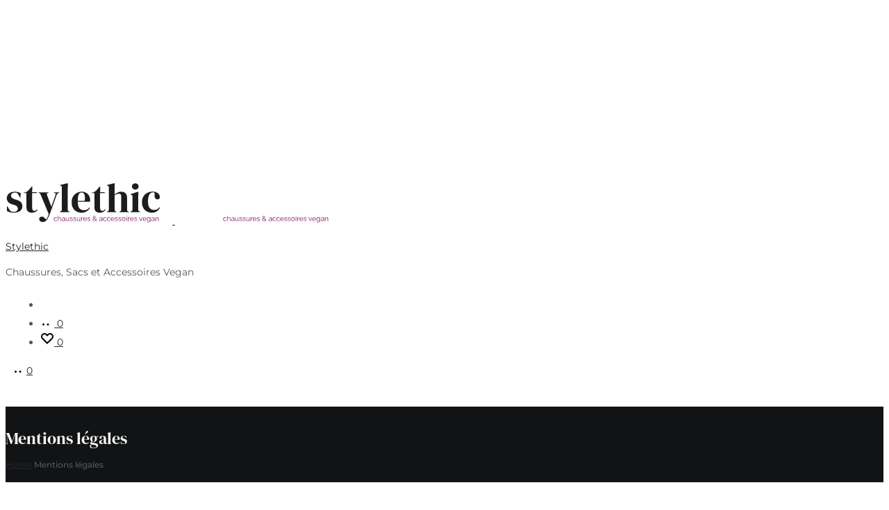

--- FILE ---
content_type: text/html; charset=utf-8
request_url: https://www.google.com/recaptcha/api2/anchor?ar=1&k=6LeJoOgpAAAAAPhTxOsGgkJm0w4gGg9PU2Zm5LW_&co=aHR0cHM6Ly9zdHlsZXRoaWMuY29tOjQ0Mw..&hl=fr&v=PoyoqOPhxBO7pBk68S4YbpHZ&size=normal&anchor-ms=20000&execute-ms=30000&cb=58gcuektt2dv
body_size: 49285
content:
<!DOCTYPE HTML><html dir="ltr" lang="fr"><head><meta http-equiv="Content-Type" content="text/html; charset=UTF-8">
<meta http-equiv="X-UA-Compatible" content="IE=edge">
<title>reCAPTCHA</title>
<style type="text/css">
/* cyrillic-ext */
@font-face {
  font-family: 'Roboto';
  font-style: normal;
  font-weight: 400;
  font-stretch: 100%;
  src: url(//fonts.gstatic.com/s/roboto/v48/KFO7CnqEu92Fr1ME7kSn66aGLdTylUAMa3GUBHMdazTgWw.woff2) format('woff2');
  unicode-range: U+0460-052F, U+1C80-1C8A, U+20B4, U+2DE0-2DFF, U+A640-A69F, U+FE2E-FE2F;
}
/* cyrillic */
@font-face {
  font-family: 'Roboto';
  font-style: normal;
  font-weight: 400;
  font-stretch: 100%;
  src: url(//fonts.gstatic.com/s/roboto/v48/KFO7CnqEu92Fr1ME7kSn66aGLdTylUAMa3iUBHMdazTgWw.woff2) format('woff2');
  unicode-range: U+0301, U+0400-045F, U+0490-0491, U+04B0-04B1, U+2116;
}
/* greek-ext */
@font-face {
  font-family: 'Roboto';
  font-style: normal;
  font-weight: 400;
  font-stretch: 100%;
  src: url(//fonts.gstatic.com/s/roboto/v48/KFO7CnqEu92Fr1ME7kSn66aGLdTylUAMa3CUBHMdazTgWw.woff2) format('woff2');
  unicode-range: U+1F00-1FFF;
}
/* greek */
@font-face {
  font-family: 'Roboto';
  font-style: normal;
  font-weight: 400;
  font-stretch: 100%;
  src: url(//fonts.gstatic.com/s/roboto/v48/KFO7CnqEu92Fr1ME7kSn66aGLdTylUAMa3-UBHMdazTgWw.woff2) format('woff2');
  unicode-range: U+0370-0377, U+037A-037F, U+0384-038A, U+038C, U+038E-03A1, U+03A3-03FF;
}
/* math */
@font-face {
  font-family: 'Roboto';
  font-style: normal;
  font-weight: 400;
  font-stretch: 100%;
  src: url(//fonts.gstatic.com/s/roboto/v48/KFO7CnqEu92Fr1ME7kSn66aGLdTylUAMawCUBHMdazTgWw.woff2) format('woff2');
  unicode-range: U+0302-0303, U+0305, U+0307-0308, U+0310, U+0312, U+0315, U+031A, U+0326-0327, U+032C, U+032F-0330, U+0332-0333, U+0338, U+033A, U+0346, U+034D, U+0391-03A1, U+03A3-03A9, U+03B1-03C9, U+03D1, U+03D5-03D6, U+03F0-03F1, U+03F4-03F5, U+2016-2017, U+2034-2038, U+203C, U+2040, U+2043, U+2047, U+2050, U+2057, U+205F, U+2070-2071, U+2074-208E, U+2090-209C, U+20D0-20DC, U+20E1, U+20E5-20EF, U+2100-2112, U+2114-2115, U+2117-2121, U+2123-214F, U+2190, U+2192, U+2194-21AE, U+21B0-21E5, U+21F1-21F2, U+21F4-2211, U+2213-2214, U+2216-22FF, U+2308-230B, U+2310, U+2319, U+231C-2321, U+2336-237A, U+237C, U+2395, U+239B-23B7, U+23D0, U+23DC-23E1, U+2474-2475, U+25AF, U+25B3, U+25B7, U+25BD, U+25C1, U+25CA, U+25CC, U+25FB, U+266D-266F, U+27C0-27FF, U+2900-2AFF, U+2B0E-2B11, U+2B30-2B4C, U+2BFE, U+3030, U+FF5B, U+FF5D, U+1D400-1D7FF, U+1EE00-1EEFF;
}
/* symbols */
@font-face {
  font-family: 'Roboto';
  font-style: normal;
  font-weight: 400;
  font-stretch: 100%;
  src: url(//fonts.gstatic.com/s/roboto/v48/KFO7CnqEu92Fr1ME7kSn66aGLdTylUAMaxKUBHMdazTgWw.woff2) format('woff2');
  unicode-range: U+0001-000C, U+000E-001F, U+007F-009F, U+20DD-20E0, U+20E2-20E4, U+2150-218F, U+2190, U+2192, U+2194-2199, U+21AF, U+21E6-21F0, U+21F3, U+2218-2219, U+2299, U+22C4-22C6, U+2300-243F, U+2440-244A, U+2460-24FF, U+25A0-27BF, U+2800-28FF, U+2921-2922, U+2981, U+29BF, U+29EB, U+2B00-2BFF, U+4DC0-4DFF, U+FFF9-FFFB, U+10140-1018E, U+10190-1019C, U+101A0, U+101D0-101FD, U+102E0-102FB, U+10E60-10E7E, U+1D2C0-1D2D3, U+1D2E0-1D37F, U+1F000-1F0FF, U+1F100-1F1AD, U+1F1E6-1F1FF, U+1F30D-1F30F, U+1F315, U+1F31C, U+1F31E, U+1F320-1F32C, U+1F336, U+1F378, U+1F37D, U+1F382, U+1F393-1F39F, U+1F3A7-1F3A8, U+1F3AC-1F3AF, U+1F3C2, U+1F3C4-1F3C6, U+1F3CA-1F3CE, U+1F3D4-1F3E0, U+1F3ED, U+1F3F1-1F3F3, U+1F3F5-1F3F7, U+1F408, U+1F415, U+1F41F, U+1F426, U+1F43F, U+1F441-1F442, U+1F444, U+1F446-1F449, U+1F44C-1F44E, U+1F453, U+1F46A, U+1F47D, U+1F4A3, U+1F4B0, U+1F4B3, U+1F4B9, U+1F4BB, U+1F4BF, U+1F4C8-1F4CB, U+1F4D6, U+1F4DA, U+1F4DF, U+1F4E3-1F4E6, U+1F4EA-1F4ED, U+1F4F7, U+1F4F9-1F4FB, U+1F4FD-1F4FE, U+1F503, U+1F507-1F50B, U+1F50D, U+1F512-1F513, U+1F53E-1F54A, U+1F54F-1F5FA, U+1F610, U+1F650-1F67F, U+1F687, U+1F68D, U+1F691, U+1F694, U+1F698, U+1F6AD, U+1F6B2, U+1F6B9-1F6BA, U+1F6BC, U+1F6C6-1F6CF, U+1F6D3-1F6D7, U+1F6E0-1F6EA, U+1F6F0-1F6F3, U+1F6F7-1F6FC, U+1F700-1F7FF, U+1F800-1F80B, U+1F810-1F847, U+1F850-1F859, U+1F860-1F887, U+1F890-1F8AD, U+1F8B0-1F8BB, U+1F8C0-1F8C1, U+1F900-1F90B, U+1F93B, U+1F946, U+1F984, U+1F996, U+1F9E9, U+1FA00-1FA6F, U+1FA70-1FA7C, U+1FA80-1FA89, U+1FA8F-1FAC6, U+1FACE-1FADC, U+1FADF-1FAE9, U+1FAF0-1FAF8, U+1FB00-1FBFF;
}
/* vietnamese */
@font-face {
  font-family: 'Roboto';
  font-style: normal;
  font-weight: 400;
  font-stretch: 100%;
  src: url(//fonts.gstatic.com/s/roboto/v48/KFO7CnqEu92Fr1ME7kSn66aGLdTylUAMa3OUBHMdazTgWw.woff2) format('woff2');
  unicode-range: U+0102-0103, U+0110-0111, U+0128-0129, U+0168-0169, U+01A0-01A1, U+01AF-01B0, U+0300-0301, U+0303-0304, U+0308-0309, U+0323, U+0329, U+1EA0-1EF9, U+20AB;
}
/* latin-ext */
@font-face {
  font-family: 'Roboto';
  font-style: normal;
  font-weight: 400;
  font-stretch: 100%;
  src: url(//fonts.gstatic.com/s/roboto/v48/KFO7CnqEu92Fr1ME7kSn66aGLdTylUAMa3KUBHMdazTgWw.woff2) format('woff2');
  unicode-range: U+0100-02BA, U+02BD-02C5, U+02C7-02CC, U+02CE-02D7, U+02DD-02FF, U+0304, U+0308, U+0329, U+1D00-1DBF, U+1E00-1E9F, U+1EF2-1EFF, U+2020, U+20A0-20AB, U+20AD-20C0, U+2113, U+2C60-2C7F, U+A720-A7FF;
}
/* latin */
@font-face {
  font-family: 'Roboto';
  font-style: normal;
  font-weight: 400;
  font-stretch: 100%;
  src: url(//fonts.gstatic.com/s/roboto/v48/KFO7CnqEu92Fr1ME7kSn66aGLdTylUAMa3yUBHMdazQ.woff2) format('woff2');
  unicode-range: U+0000-00FF, U+0131, U+0152-0153, U+02BB-02BC, U+02C6, U+02DA, U+02DC, U+0304, U+0308, U+0329, U+2000-206F, U+20AC, U+2122, U+2191, U+2193, U+2212, U+2215, U+FEFF, U+FFFD;
}
/* cyrillic-ext */
@font-face {
  font-family: 'Roboto';
  font-style: normal;
  font-weight: 500;
  font-stretch: 100%;
  src: url(//fonts.gstatic.com/s/roboto/v48/KFO7CnqEu92Fr1ME7kSn66aGLdTylUAMa3GUBHMdazTgWw.woff2) format('woff2');
  unicode-range: U+0460-052F, U+1C80-1C8A, U+20B4, U+2DE0-2DFF, U+A640-A69F, U+FE2E-FE2F;
}
/* cyrillic */
@font-face {
  font-family: 'Roboto';
  font-style: normal;
  font-weight: 500;
  font-stretch: 100%;
  src: url(//fonts.gstatic.com/s/roboto/v48/KFO7CnqEu92Fr1ME7kSn66aGLdTylUAMa3iUBHMdazTgWw.woff2) format('woff2');
  unicode-range: U+0301, U+0400-045F, U+0490-0491, U+04B0-04B1, U+2116;
}
/* greek-ext */
@font-face {
  font-family: 'Roboto';
  font-style: normal;
  font-weight: 500;
  font-stretch: 100%;
  src: url(//fonts.gstatic.com/s/roboto/v48/KFO7CnqEu92Fr1ME7kSn66aGLdTylUAMa3CUBHMdazTgWw.woff2) format('woff2');
  unicode-range: U+1F00-1FFF;
}
/* greek */
@font-face {
  font-family: 'Roboto';
  font-style: normal;
  font-weight: 500;
  font-stretch: 100%;
  src: url(//fonts.gstatic.com/s/roboto/v48/KFO7CnqEu92Fr1ME7kSn66aGLdTylUAMa3-UBHMdazTgWw.woff2) format('woff2');
  unicode-range: U+0370-0377, U+037A-037F, U+0384-038A, U+038C, U+038E-03A1, U+03A3-03FF;
}
/* math */
@font-face {
  font-family: 'Roboto';
  font-style: normal;
  font-weight: 500;
  font-stretch: 100%;
  src: url(//fonts.gstatic.com/s/roboto/v48/KFO7CnqEu92Fr1ME7kSn66aGLdTylUAMawCUBHMdazTgWw.woff2) format('woff2');
  unicode-range: U+0302-0303, U+0305, U+0307-0308, U+0310, U+0312, U+0315, U+031A, U+0326-0327, U+032C, U+032F-0330, U+0332-0333, U+0338, U+033A, U+0346, U+034D, U+0391-03A1, U+03A3-03A9, U+03B1-03C9, U+03D1, U+03D5-03D6, U+03F0-03F1, U+03F4-03F5, U+2016-2017, U+2034-2038, U+203C, U+2040, U+2043, U+2047, U+2050, U+2057, U+205F, U+2070-2071, U+2074-208E, U+2090-209C, U+20D0-20DC, U+20E1, U+20E5-20EF, U+2100-2112, U+2114-2115, U+2117-2121, U+2123-214F, U+2190, U+2192, U+2194-21AE, U+21B0-21E5, U+21F1-21F2, U+21F4-2211, U+2213-2214, U+2216-22FF, U+2308-230B, U+2310, U+2319, U+231C-2321, U+2336-237A, U+237C, U+2395, U+239B-23B7, U+23D0, U+23DC-23E1, U+2474-2475, U+25AF, U+25B3, U+25B7, U+25BD, U+25C1, U+25CA, U+25CC, U+25FB, U+266D-266F, U+27C0-27FF, U+2900-2AFF, U+2B0E-2B11, U+2B30-2B4C, U+2BFE, U+3030, U+FF5B, U+FF5D, U+1D400-1D7FF, U+1EE00-1EEFF;
}
/* symbols */
@font-face {
  font-family: 'Roboto';
  font-style: normal;
  font-weight: 500;
  font-stretch: 100%;
  src: url(//fonts.gstatic.com/s/roboto/v48/KFO7CnqEu92Fr1ME7kSn66aGLdTylUAMaxKUBHMdazTgWw.woff2) format('woff2');
  unicode-range: U+0001-000C, U+000E-001F, U+007F-009F, U+20DD-20E0, U+20E2-20E4, U+2150-218F, U+2190, U+2192, U+2194-2199, U+21AF, U+21E6-21F0, U+21F3, U+2218-2219, U+2299, U+22C4-22C6, U+2300-243F, U+2440-244A, U+2460-24FF, U+25A0-27BF, U+2800-28FF, U+2921-2922, U+2981, U+29BF, U+29EB, U+2B00-2BFF, U+4DC0-4DFF, U+FFF9-FFFB, U+10140-1018E, U+10190-1019C, U+101A0, U+101D0-101FD, U+102E0-102FB, U+10E60-10E7E, U+1D2C0-1D2D3, U+1D2E0-1D37F, U+1F000-1F0FF, U+1F100-1F1AD, U+1F1E6-1F1FF, U+1F30D-1F30F, U+1F315, U+1F31C, U+1F31E, U+1F320-1F32C, U+1F336, U+1F378, U+1F37D, U+1F382, U+1F393-1F39F, U+1F3A7-1F3A8, U+1F3AC-1F3AF, U+1F3C2, U+1F3C4-1F3C6, U+1F3CA-1F3CE, U+1F3D4-1F3E0, U+1F3ED, U+1F3F1-1F3F3, U+1F3F5-1F3F7, U+1F408, U+1F415, U+1F41F, U+1F426, U+1F43F, U+1F441-1F442, U+1F444, U+1F446-1F449, U+1F44C-1F44E, U+1F453, U+1F46A, U+1F47D, U+1F4A3, U+1F4B0, U+1F4B3, U+1F4B9, U+1F4BB, U+1F4BF, U+1F4C8-1F4CB, U+1F4D6, U+1F4DA, U+1F4DF, U+1F4E3-1F4E6, U+1F4EA-1F4ED, U+1F4F7, U+1F4F9-1F4FB, U+1F4FD-1F4FE, U+1F503, U+1F507-1F50B, U+1F50D, U+1F512-1F513, U+1F53E-1F54A, U+1F54F-1F5FA, U+1F610, U+1F650-1F67F, U+1F687, U+1F68D, U+1F691, U+1F694, U+1F698, U+1F6AD, U+1F6B2, U+1F6B9-1F6BA, U+1F6BC, U+1F6C6-1F6CF, U+1F6D3-1F6D7, U+1F6E0-1F6EA, U+1F6F0-1F6F3, U+1F6F7-1F6FC, U+1F700-1F7FF, U+1F800-1F80B, U+1F810-1F847, U+1F850-1F859, U+1F860-1F887, U+1F890-1F8AD, U+1F8B0-1F8BB, U+1F8C0-1F8C1, U+1F900-1F90B, U+1F93B, U+1F946, U+1F984, U+1F996, U+1F9E9, U+1FA00-1FA6F, U+1FA70-1FA7C, U+1FA80-1FA89, U+1FA8F-1FAC6, U+1FACE-1FADC, U+1FADF-1FAE9, U+1FAF0-1FAF8, U+1FB00-1FBFF;
}
/* vietnamese */
@font-face {
  font-family: 'Roboto';
  font-style: normal;
  font-weight: 500;
  font-stretch: 100%;
  src: url(//fonts.gstatic.com/s/roboto/v48/KFO7CnqEu92Fr1ME7kSn66aGLdTylUAMa3OUBHMdazTgWw.woff2) format('woff2');
  unicode-range: U+0102-0103, U+0110-0111, U+0128-0129, U+0168-0169, U+01A0-01A1, U+01AF-01B0, U+0300-0301, U+0303-0304, U+0308-0309, U+0323, U+0329, U+1EA0-1EF9, U+20AB;
}
/* latin-ext */
@font-face {
  font-family: 'Roboto';
  font-style: normal;
  font-weight: 500;
  font-stretch: 100%;
  src: url(//fonts.gstatic.com/s/roboto/v48/KFO7CnqEu92Fr1ME7kSn66aGLdTylUAMa3KUBHMdazTgWw.woff2) format('woff2');
  unicode-range: U+0100-02BA, U+02BD-02C5, U+02C7-02CC, U+02CE-02D7, U+02DD-02FF, U+0304, U+0308, U+0329, U+1D00-1DBF, U+1E00-1E9F, U+1EF2-1EFF, U+2020, U+20A0-20AB, U+20AD-20C0, U+2113, U+2C60-2C7F, U+A720-A7FF;
}
/* latin */
@font-face {
  font-family: 'Roboto';
  font-style: normal;
  font-weight: 500;
  font-stretch: 100%;
  src: url(//fonts.gstatic.com/s/roboto/v48/KFO7CnqEu92Fr1ME7kSn66aGLdTylUAMa3yUBHMdazQ.woff2) format('woff2');
  unicode-range: U+0000-00FF, U+0131, U+0152-0153, U+02BB-02BC, U+02C6, U+02DA, U+02DC, U+0304, U+0308, U+0329, U+2000-206F, U+20AC, U+2122, U+2191, U+2193, U+2212, U+2215, U+FEFF, U+FFFD;
}
/* cyrillic-ext */
@font-face {
  font-family: 'Roboto';
  font-style: normal;
  font-weight: 900;
  font-stretch: 100%;
  src: url(//fonts.gstatic.com/s/roboto/v48/KFO7CnqEu92Fr1ME7kSn66aGLdTylUAMa3GUBHMdazTgWw.woff2) format('woff2');
  unicode-range: U+0460-052F, U+1C80-1C8A, U+20B4, U+2DE0-2DFF, U+A640-A69F, U+FE2E-FE2F;
}
/* cyrillic */
@font-face {
  font-family: 'Roboto';
  font-style: normal;
  font-weight: 900;
  font-stretch: 100%;
  src: url(//fonts.gstatic.com/s/roboto/v48/KFO7CnqEu92Fr1ME7kSn66aGLdTylUAMa3iUBHMdazTgWw.woff2) format('woff2');
  unicode-range: U+0301, U+0400-045F, U+0490-0491, U+04B0-04B1, U+2116;
}
/* greek-ext */
@font-face {
  font-family: 'Roboto';
  font-style: normal;
  font-weight: 900;
  font-stretch: 100%;
  src: url(//fonts.gstatic.com/s/roboto/v48/KFO7CnqEu92Fr1ME7kSn66aGLdTylUAMa3CUBHMdazTgWw.woff2) format('woff2');
  unicode-range: U+1F00-1FFF;
}
/* greek */
@font-face {
  font-family: 'Roboto';
  font-style: normal;
  font-weight: 900;
  font-stretch: 100%;
  src: url(//fonts.gstatic.com/s/roboto/v48/KFO7CnqEu92Fr1ME7kSn66aGLdTylUAMa3-UBHMdazTgWw.woff2) format('woff2');
  unicode-range: U+0370-0377, U+037A-037F, U+0384-038A, U+038C, U+038E-03A1, U+03A3-03FF;
}
/* math */
@font-face {
  font-family: 'Roboto';
  font-style: normal;
  font-weight: 900;
  font-stretch: 100%;
  src: url(//fonts.gstatic.com/s/roboto/v48/KFO7CnqEu92Fr1ME7kSn66aGLdTylUAMawCUBHMdazTgWw.woff2) format('woff2');
  unicode-range: U+0302-0303, U+0305, U+0307-0308, U+0310, U+0312, U+0315, U+031A, U+0326-0327, U+032C, U+032F-0330, U+0332-0333, U+0338, U+033A, U+0346, U+034D, U+0391-03A1, U+03A3-03A9, U+03B1-03C9, U+03D1, U+03D5-03D6, U+03F0-03F1, U+03F4-03F5, U+2016-2017, U+2034-2038, U+203C, U+2040, U+2043, U+2047, U+2050, U+2057, U+205F, U+2070-2071, U+2074-208E, U+2090-209C, U+20D0-20DC, U+20E1, U+20E5-20EF, U+2100-2112, U+2114-2115, U+2117-2121, U+2123-214F, U+2190, U+2192, U+2194-21AE, U+21B0-21E5, U+21F1-21F2, U+21F4-2211, U+2213-2214, U+2216-22FF, U+2308-230B, U+2310, U+2319, U+231C-2321, U+2336-237A, U+237C, U+2395, U+239B-23B7, U+23D0, U+23DC-23E1, U+2474-2475, U+25AF, U+25B3, U+25B7, U+25BD, U+25C1, U+25CA, U+25CC, U+25FB, U+266D-266F, U+27C0-27FF, U+2900-2AFF, U+2B0E-2B11, U+2B30-2B4C, U+2BFE, U+3030, U+FF5B, U+FF5D, U+1D400-1D7FF, U+1EE00-1EEFF;
}
/* symbols */
@font-face {
  font-family: 'Roboto';
  font-style: normal;
  font-weight: 900;
  font-stretch: 100%;
  src: url(//fonts.gstatic.com/s/roboto/v48/KFO7CnqEu92Fr1ME7kSn66aGLdTylUAMaxKUBHMdazTgWw.woff2) format('woff2');
  unicode-range: U+0001-000C, U+000E-001F, U+007F-009F, U+20DD-20E0, U+20E2-20E4, U+2150-218F, U+2190, U+2192, U+2194-2199, U+21AF, U+21E6-21F0, U+21F3, U+2218-2219, U+2299, U+22C4-22C6, U+2300-243F, U+2440-244A, U+2460-24FF, U+25A0-27BF, U+2800-28FF, U+2921-2922, U+2981, U+29BF, U+29EB, U+2B00-2BFF, U+4DC0-4DFF, U+FFF9-FFFB, U+10140-1018E, U+10190-1019C, U+101A0, U+101D0-101FD, U+102E0-102FB, U+10E60-10E7E, U+1D2C0-1D2D3, U+1D2E0-1D37F, U+1F000-1F0FF, U+1F100-1F1AD, U+1F1E6-1F1FF, U+1F30D-1F30F, U+1F315, U+1F31C, U+1F31E, U+1F320-1F32C, U+1F336, U+1F378, U+1F37D, U+1F382, U+1F393-1F39F, U+1F3A7-1F3A8, U+1F3AC-1F3AF, U+1F3C2, U+1F3C4-1F3C6, U+1F3CA-1F3CE, U+1F3D4-1F3E0, U+1F3ED, U+1F3F1-1F3F3, U+1F3F5-1F3F7, U+1F408, U+1F415, U+1F41F, U+1F426, U+1F43F, U+1F441-1F442, U+1F444, U+1F446-1F449, U+1F44C-1F44E, U+1F453, U+1F46A, U+1F47D, U+1F4A3, U+1F4B0, U+1F4B3, U+1F4B9, U+1F4BB, U+1F4BF, U+1F4C8-1F4CB, U+1F4D6, U+1F4DA, U+1F4DF, U+1F4E3-1F4E6, U+1F4EA-1F4ED, U+1F4F7, U+1F4F9-1F4FB, U+1F4FD-1F4FE, U+1F503, U+1F507-1F50B, U+1F50D, U+1F512-1F513, U+1F53E-1F54A, U+1F54F-1F5FA, U+1F610, U+1F650-1F67F, U+1F687, U+1F68D, U+1F691, U+1F694, U+1F698, U+1F6AD, U+1F6B2, U+1F6B9-1F6BA, U+1F6BC, U+1F6C6-1F6CF, U+1F6D3-1F6D7, U+1F6E0-1F6EA, U+1F6F0-1F6F3, U+1F6F7-1F6FC, U+1F700-1F7FF, U+1F800-1F80B, U+1F810-1F847, U+1F850-1F859, U+1F860-1F887, U+1F890-1F8AD, U+1F8B0-1F8BB, U+1F8C0-1F8C1, U+1F900-1F90B, U+1F93B, U+1F946, U+1F984, U+1F996, U+1F9E9, U+1FA00-1FA6F, U+1FA70-1FA7C, U+1FA80-1FA89, U+1FA8F-1FAC6, U+1FACE-1FADC, U+1FADF-1FAE9, U+1FAF0-1FAF8, U+1FB00-1FBFF;
}
/* vietnamese */
@font-face {
  font-family: 'Roboto';
  font-style: normal;
  font-weight: 900;
  font-stretch: 100%;
  src: url(//fonts.gstatic.com/s/roboto/v48/KFO7CnqEu92Fr1ME7kSn66aGLdTylUAMa3OUBHMdazTgWw.woff2) format('woff2');
  unicode-range: U+0102-0103, U+0110-0111, U+0128-0129, U+0168-0169, U+01A0-01A1, U+01AF-01B0, U+0300-0301, U+0303-0304, U+0308-0309, U+0323, U+0329, U+1EA0-1EF9, U+20AB;
}
/* latin-ext */
@font-face {
  font-family: 'Roboto';
  font-style: normal;
  font-weight: 900;
  font-stretch: 100%;
  src: url(//fonts.gstatic.com/s/roboto/v48/KFO7CnqEu92Fr1ME7kSn66aGLdTylUAMa3KUBHMdazTgWw.woff2) format('woff2');
  unicode-range: U+0100-02BA, U+02BD-02C5, U+02C7-02CC, U+02CE-02D7, U+02DD-02FF, U+0304, U+0308, U+0329, U+1D00-1DBF, U+1E00-1E9F, U+1EF2-1EFF, U+2020, U+20A0-20AB, U+20AD-20C0, U+2113, U+2C60-2C7F, U+A720-A7FF;
}
/* latin */
@font-face {
  font-family: 'Roboto';
  font-style: normal;
  font-weight: 900;
  font-stretch: 100%;
  src: url(//fonts.gstatic.com/s/roboto/v48/KFO7CnqEu92Fr1ME7kSn66aGLdTylUAMa3yUBHMdazQ.woff2) format('woff2');
  unicode-range: U+0000-00FF, U+0131, U+0152-0153, U+02BB-02BC, U+02C6, U+02DA, U+02DC, U+0304, U+0308, U+0329, U+2000-206F, U+20AC, U+2122, U+2191, U+2193, U+2212, U+2215, U+FEFF, U+FFFD;
}

</style>
<link rel="stylesheet" type="text/css" href="https://www.gstatic.com/recaptcha/releases/PoyoqOPhxBO7pBk68S4YbpHZ/styles__ltr.css">
<script nonce="vly18pEgB70KUF6C7D8U4Q" type="text/javascript">window['__recaptcha_api'] = 'https://www.google.com/recaptcha/api2/';</script>
<script type="text/javascript" src="https://www.gstatic.com/recaptcha/releases/PoyoqOPhxBO7pBk68S4YbpHZ/recaptcha__fr.js" nonce="vly18pEgB70KUF6C7D8U4Q">
      
    </script></head>
<body><div id="rc-anchor-alert" class="rc-anchor-alert"></div>
<input type="hidden" id="recaptcha-token" value="[base64]">
<script type="text/javascript" nonce="vly18pEgB70KUF6C7D8U4Q">
      recaptcha.anchor.Main.init("[\x22ainput\x22,[\x22bgdata\x22,\x22\x22,\[base64]/[base64]/UltIKytdPWE6KGE8MjA0OD9SW0grK109YT4+NnwxOTI6KChhJjY0NTEyKT09NTUyOTYmJnErMTxoLmxlbmd0aCYmKGguY2hhckNvZGVBdChxKzEpJjY0NTEyKT09NTYzMjA/[base64]/MjU1OlI/[base64]/[base64]/[base64]/[base64]/[base64]/[base64]/[base64]/[base64]/[base64]/[base64]\x22,\[base64]\\u003d\\u003d\x22,\x22w5AlEcOwL8ObZ8K/wp4dDMOAA8KydsOxwqbCmsKPTTcMajBQPBt0wppMwq7DlMKKX8OERSvDlsKJb2M+RsORNcOSw4HCpsK4UgByw5/CoBHDi1LCssO+wojDlzFbw6UYESTClWjDl8KSwqpyBDIoKTfDm1fChwXCmMKLTMK9wo7CgRwiwoDCh8K0ZcKMG8OWwopeGMOFH3sLDcO2woJNEwt5C8O3w51IGW5zw6PDtkMYw5rDusKCFsOLRUDDq2IzeWDDlhNhV8OxdsKJPMO+w4XDp8KcMzkUYsKxcD/DiMKBwpJQYEoUdcOACwdXwpzCisKLfcKAH8KBw7fCisOnP8KwacKEw6bCs8OFwqpFw4PCn2ghTCpDYcKFXsKkZgDDi8OGw5Z+KBM1w73CocKTHcKXBETDosOAR1ZpwrgpfMKoCMK6wrR/w70PHMOHw4RdwrY4woLDtMOCfRItKcOSRh3CiCDCosOHwqFGwpg9wrt1w7XDmMO8w4HCsVLDhhDDlMOORcKsPT1TekDDrjrDgMKwOVJ6Rxp9JEHCgR0mX3kkw4nCqMKpCMOBISE/[base64]/CqjbCu0pkSGoMScKcO8ORwoDClxTDgybCrsODVXcsUMKhdHQaw6I8ek9wwoNiwq/CjcKwwrTDnsOxeDZtw7nCpsKzw4hNIsKdHSbCqMOjw7MzwqAXaxPDt8OkBBZxdyLDnATCliUaw7M3wqEyEcOuwqdUVsOKw7IqWMKCw68+D2k9HSdFwqnCsCdOUlrCoXgvKsKgRwoGD1p2VTliHcODw7PCtsKhw4FZw5QhR8KTHsOzwo93wrrDoMOOGwULOA/DhcOgw6h8cMO4wp/CrW90w67DkQXCrcKDI8K7w4dOK3UQAg4fwrJoUQ3DtsKnD8KwU8KoQMO1wpfDr8OteXN5P0bChcOmZCvCoVXDqgE9w5JuK8O2wrFxw5nCkH5Ew7DDgsKqwoACGsK+wq/CmXTDlsKIw5ZrLAE6wpvCocOPw7nCkRICcUI+HFLCjMKcwofCpcOZwrd/w4IOw67CscOYw558QmPCl0/Dk2t0e33DtcKDFsK0C2ldw5TDgm0WfDnCncKUwrRJRMOdQAFaF25MwpdIwqXChcO5w5HDhjUlw6vClsOmw6rCuhYZVBdrwp7Do1Rzw7ctAMK/cMOCf05bw5DDusOOaAljXw7CjcOPRCnCrcKVQQ4sTTUaw61ve3DDg8KTTcK0wrp3wrzDlcK0XE/DonJgXzB4GsKJw5rDjFbDrcOHw6kCVXZwwppzLsK5VsOdwrN+eFIeRcKQwqk4L01QECPDniXDnsO5NcO+w6hdw5w9b8Ktw5kVAsOjwr0rBBjDhsK5c8Ogw6HDs8Ogw73CiT/Dn8Ohw6pUAsOyfcOWTC7CpWvCm8KeK0zDosKsAcK4JxfDksOcLjIww5DCicKJeMOiImnCgA3DvcKYwrHDnmE9c0IRwq0gw7gyw5LCs2jDiMK4worDtAciDy0hwosMJVB8RhbCtcO9DcKZFGFWGBbDosKiYgLDp8KIX2/[base64]/[base64]/CpMKOQDPCkMKFw4XDpW8OAkvCocOFwoRVLU9mbMOrw6LCnsOpFlcOwp3CmsOPw53CnMKOwq8wAMOYRsO+w7EDw5rDnk5JaTVpNsOFSlPCoMO9TFJKw67CnMKdw5h4NT/ChwLCucOXD8OKUCvCqDlOw6IuOULDosO/dsKoN39WXcKbP09dwoAjw7HCpMO3dUrCuUhPw43DvMOtwpYhwo/DnMOzwovDiF/Dng1Hwo7CocOQwr81LE9ew5Viw6w8w7vClVZVW07CvwTDuw5vOAg5AsOkZUwrwr1GWitEEg/DvlMBwpfDqMKiw6wBMTXDuWIPwogcw5bCkSJpU8ODcjthw6hiO8O1wopIw6jCjlsWwrHDgsOZDC/[base64]/Cl0/Dl8KpLsOvQsO8W8KuwrxFw5RPFEjChMOkecOwSAdVR8KhIcKrw6bCg8OQw5NdODzCjMOfw6hsTcKIwqPDgVXDkEdewqcrwo0IwqvCimNKw7TDqn7DvsOMWg8HMnIWw4TDhF0AwopFOhI/dQ1pwodRw5PCrzTDvQfCkX9gw7kqwqw0w7ZJb8KgKlvDpkbDl8K+wr4QE1Vcw7rCtXIFBcOrbMKGO8O0GGIsNsK+BTFbwoQFwoZvfsKGwrHCo8K2Z8OZwrHDsmxlbVfCjHbDu8K6Y0HDu8KGUwp9IsOAwq4EAWzDlXDCkj7Cl8KhD3rCrsOXwqETDBgVDVjDv13CpsO/DRZGw7ZVOQjDrcKnw6hkw5sgZMKew5UDworCksOow4UWAl99djnDmMKlGyrCi8Kpw6zChcKYw5dCOcOXcGtfcB/DhcOswrVoE1zCsMKjwoJNZwQ8wrAwD1zDuyTCgnI3w4nDjm3CksKSOcOew7ELw40AcmIABwU9w6rDoSVPw7zDpy/CkS45VjXChMOcaEHCicK0WcO9woE/wozCnmhDwpEdw6lBw4PCg8OxTkvChcKLw5rDgxjDvsOVw7nDj8OzAMKqw7nDrTwsOsOQwotEGH5QwpfDhDzDnDoHEFjClRbCsmoEEcOHATkSwohRw5dIwpjCjTvDnwLCicOgWmtSQ8OuXzfDjEMIAH0WwoTDjsOCJxdCdcO/WcKjw5w9wrXDtsOEw59SYSQ6OnJbUcOWd8KdecOePzPDunbDqyPCnXNSKjMYw7VQBnTDjGFDN8KXwosKd8Kww6h3wrN2w7PDicKgwqDDqR/DiFHCkzd0w7BcwpnDuMOiw7fCoSIhwoHDl1XCp8Kkw6I4w47CnWTCqhxgL29AEQfCn8Ovwp4MwqfDvirDlcOCw4Q4wpLDjcKPEcKcLcOfNR3Clw4Iw63Cr8Oxwq3DlcOuAsObDQ0/wolRNUXDj8Otwp9Ew6DDhG/DtmnCnsKKXcONwo4Qw7BrWUDCm1rDvwpvVyXCtGPDmsKUHTjDvUlnw6TCscOmw5bCslNLw45PIk/CoG97wo7DlsOFIMOPbS4/AxrCox/Cv8K6wr7Ci8OZw47DvMOJwoBpwrTCs8O/XBY7wpJSw6LChHzDjsOHw6l8R8K3w58dI8KPw41Tw4ALcV/DhsKALsOlTsOBwpfDqsOPwp1aJHo8w4LCvWJNE2fDmMOMPzkywrHDhcK9w7U4asOrN3txPcKaJsOewojCisKXIsKLwofDpcKQM8KKMMOOXy0Fw4QIYSI9G8OOP3ZaXCjCu8Kxw5YkV0woP8Oow63DnDAFHQBeAMK3w5zDnMONwqnDncOxEsOXw6fDvMK/TlXCrcOZw5zCu8Kmw5BReMKYw4TCgWrDpwvCm8OAw6LDpnbDp2oLJFsaw4MxA8OOPsKqw61Xw6A1wr/DssO4wr00w7PDsF4fw7g7UsKsZRfDjT18w4RFwrB5ZzzDpQYawo0SY8OkwrBdJMOiwqEXwqBaTMKZG1Y5IsObPMKDYloMw41iQVnDmcOXF8Kbw6TCrB7Dkj/CicOiw7bDjV0qTsOIw5bDrsOvW8OSwqFfwq7Dt8KTasKtRMKBw47DhcKuM3Y1w7s+YcO7RsO4w7/[base64]/Dr8KDXibCpmDCgcOeGMKsw4EmccO2IT/DgcODw4TCh1nDnEPDhVw3wrXCk0jDiMOIfsOWXGQ/EWvChMKgwqVlw4Rbw59Uw5rDgcKpbcK1XcKAwql6ag9bTMOdTm1rwqYGH0Vewqw/[base64]/DnDrDlMOiKsO/A8OuwpvCssK4QznCqcKiw5AqaH3CpcKhYcONA8KAYsOuRFbClATDnwDDsgk8fnIHVms/w7ocw6LCrzDDr8KVaGwuBwHDmMKRw741w7pfTwfDu8Oswp3DmMO4w7TChTHCvMOlw64pwp/CvMKpw6BjIw/DrMKxQcK/EMKIScKeM8K6csKDdA16Yh7CrkzCncO0fHrCjMKPw43CscONw5TCuDXCsAkGw43DjURtfCPDuzgUw7LCo2/[base64]/[base64]/[base64]/w7xPwqZaw6TCnsKUAVdnPcOdAMKpECrDiD/[base64]/w6Fawq3CtMKuCcKwTx1Aw5dmLXZDw498wrrCiiXDjg/CnsKAwoXCuMKcahzDmMKYTk9pw7/[base64]/CkcO+LcK/w788Z0wpT3fDuMKHMMKgwp/Dp37DrMKKwoHCgcOkwrDCkDV8fS3CnBLCj04GGTl4wq0oUMKrFlZ0w5LCpgrDmW3CrsKRPcKbwrwQXMOzwo3CmzfDvQZdw63Ct8KxJXVPwrnDsV5kUcKGLlTDgsO4IcOswoAcwoUow5sXw43DpCXDnsKjw4Amwo3Cl8Kcw4hFJA7CmCTDvsOEw71Uw73Chz/DhsKGwpLCon9AZcOWw5dyw5gJw5hST2XCp117exrCjsO5wq7Du29Owodfw5IIw6/CrsOiLsKXP3bDscO6w7TDmsO2JMKYclnDiixNX8KoKHxdw4zDi1jDg8OewrhYJCRaw6IVw6TCusOOwp7DusOyw4Z2LMKDw5cbwpDCs8OAEcKnwrIiFFXCnQnCn8OUwqXDrQUJwrVPdcOpwr/DlsKLfsOdw5Jbw6TCgnkVNwIOLHYYeHvCpMOMwr5xc2/Cu8OhLQDClkhiwq/DmsKqwpvDl8KKajdQCgV8Gms2RwvDqMOcMCI/[base64]/CtsKbRXDDmFjCu1rCqcK9NsOGwppLwqHDoTBwPAwNw6wYwokOSMKCRmXDlUV8dWXDn8K3wqREA8KTbMKqw4MYFcOqwq5gSkVAwoTDj8KIEmXDtMO4wo/Dq8KwWgtUw69gCC1tDRzDpQJsX39swpHDgUQTVmNea8KAwrvDlcKlw77CuElHFn3CiMOWDsKwI8Orw63CrzgQwqo/d0bDg0JiwoLChzkQw7/DkyfCqMO4XMKHwoUAw51UwpEqwo1lw4J6w73Csyg+DMOJR8OLBgrCgVbCjDcTTzsPwp0gw44Nw71Hw6FowpTDs8KeSsKJwr/Csg9hw7k8wpTCkg0kwohiw5jCksOuETzCmx9CMcOdwqZfw7sqw6/ClV/Cp8KJw7gGGEQnwr0sw4FgwoUsEmI7wprDr8KJS8Onw6TCqVNMwr8ndDRzwozCuMKAw6hqw57DnAJNw6/DlhtZU8OUEcOxw5XCrTJKwqDDo2gIIg/DvxoOw54Gw5vCtBBmwr44NRXDjMKfwq3Ckk/DocKdwp8tS8OiTsK0ahI+w5XCuS3CtsKTTD5TOjo7fSnCnAYoc2Qhw6UiCTMLO8KowrcrwpDCvMOqw5LCjsO2LyRxwqbCm8OdH2Y5w5DDgXo/csKSJEFlARbDh8OYw6nCp8OiSMORB1ojwr5wAhnCnsOPdXzClMOWNcKCUGjCmMKPFzMKZ8OwRkbDvsO6eMKuw7vCowhYw4nDk34KeMO8LMOJHAQPwpHCiCtVw5hbDjwvbWAEFsKkVGgCw4ANw4/[base64]/w4zCgl8WW1zCgsOAw65vHcOWwrTDuFjDhMKkwrXDj8ObaMO2w6zCoGwIwrpIfsKQw6TDo8OjAXwqw6XDsVXCucOTMD3DksOrwqnDqcOcwoPDgRbCgcK0w6bCg3AiKkgQaQ9pTMKPPVU4TSZ+DhbDrm7DpVxZwpTDmEsFY8O0w5IZw6PCohfCnVLDocK/wqs4GGt/[base64]/w4LCiGA3woxXw5oSw4QldMONDcOow7Y2aMOEwqE0Ej0QwowTC0lpw5cbLcOKwrPDjFTDscKHwqnCnRzCvCfCg8OGYcOUQMKCwrI9wrAlFcKXwrQnWcK0wq0Ow6/[base64]/[base64]/[base64]/CpcOrwrpZwp7DhcOnfDTDsSfChMKqMMOyw5jCpnLCisODPMOQG8OwbW1/w4YDWsKXA8ONF8Osw6zDrifCv8Ksw6ppfsKzEVLCoVtvwqJOQ8OLDHtNasOYw7cAaAbCtDbDlkPCrxLCsXVRw7cJw4LDmgXCqyQPwoxPw5XCrzbDuMOBSw/Cnn/[base64]/DrMKDwr/Ci8KRX8O9w7HCkAouwrHDvsKMTcOHwqJnwr7CnEUiwqXDrMO2SMOOQcKkwrLDrcOcA8Kow6gew5XDk8KjMi8EwpHDhlE3wpIDbEhBw6vDvAHCgxnDkMKKc1nCg8KDZRhieTpxwqc+D0MzUsOlAVpBAg8JISl0CMOQCMO3KcKgD8Ktw7oXQcOSZ8OHfVvDg8O1GgjDnR/DisOLe8ODV39YZ8K6aUrCpMOJf8Onw75aZ8KzREnCnkQbf8KFwr7DjFvDuMKYKC1ZNj3Cnm50w4s/bsKtw6fDvTEowqMZwrfDkwfCtUnDuHnDqcKGw59hOcKjQMKQw6Bywr/[base64]/w5PCiMKMwqfDnsKcSMK0w4LCv8OFw6HCgsKVw4BEwqkkTyMWY8Krw5vDp8KpHEgGM1wfw5spMRPCisOzZMOyw6fCgMOPw4fDssOzHcOKXTPDu8KPE8O0RCHDscKRwod3wrTDoMO8w4DDujrDkV/DqsKTeQDDiGHDiVdewpTCvcO2w7lswr7Cj8OTScK+wqbCpcKnwrF6UcKIw43DnD/[base64]/DjsOhw6rCkcO7w63Cjk/DqgwNU154LMKZeknCngFAw53CucK9dsOZwopdQsK/wpfCmcOKwq8bwoHDjcOVw4PDi8KjUMKlahvCq8Kww7TDpiTDqWfCrsKWwpnDlyMXwogvw61ZwpLDoMOLWSxnbgDDp8KiGjPDmMKwwoXDjkgywqbDnhfClMO5wpTDnHDDvS4mCgcwwr/DqEPChmZCTsOjwoUMMQXDmDsjc8KTw7vDskpawoHCtsO0XTnCiEzDssKIQ8OVRGPDg8OfRzIZZGQCb3V7wqbChjfCrxJ1w4/CqgvCoUhjAMKcwoPDu0fDhkkew7XDgsOYDSHCosOmUcOrD3UgRhvDogRGwpgOwprChQbCtQoswqDCtsKGPsKHL8KDwqjDgMKbw4lWHMOBBsO4J27CgwPDg08SKiPCiMODwqgmIWZgwrrDom0vIBXCkmwPFcKYWUhpw6zCsTDDv3Uew7tQwp1rAT/DtMKWHEspEzx6w5LDoQd9wr/DuMKleQnCrMKXw63DvUDDln3Cv8KywqfChcK8w6w6SMKmwr/CpUXCjVnCh1nCjR5mwrFJw4/DkTHDrR8nUsKIfsOvwqpUw5gwIQbCiUtCwpEMKcKcHjVVw7klwqN2wp9Bw7PCn8Ovw6PCuMOTwr99w5wuw7rDgcKsB2HCrsOxasOMwptxFsKESDRrw5wBw5rDlMKXLxQ/w7Msw7HCgVNgw6BSAg9cJMKVKDLCgcOLwozDgU7Coy8RdGAiP8K0RMOCw6PCuD9YVgDChcO1CsKyWFA1VlhVw5bDjnoJCFw+w6zDkcKaw4d5wq7Dn3o+S1pSw5XDnXZFw7vDtsKTw5RCw4VzNljDt8KVKMOMw4t/LcK0w7ELSi/DqMKOZ8OOR8OsZATCnHbCiwvDoWPCo8KUL8KUFsOiBnfDgDjDgirDgcObwpbCoMKuw706V8OEw6gYazHDrgrCsF3CoG7CsTMIe3nDpcOsw4vCvsKxw4TDhT5tFy3Dk38mc8Okw77CjsKtwobDvCLDkAkxCEsIdUVrRE/DsXLClsOXwozCs8O7OMOQw6fDssKHaG3DjTLDpHDDksOmOsOqwqLDn8KRw6LDisKEBSZtwqRJwpXDg1xIwrjCosOMw7Q4w7howprChMKYKT/DrQ/[base64]/woMwwq/[base64]/DjAnCkMOXZcKRwrzCqXvDlcOuw4oWTUgTw4EZwqvCsTjCg0rDsAMxTcOtH8Odw41FMsKyw75naHXDu3Q3wrzDrzLDiFh6SEvDhcOYHsOMC8O8w4Evw64DfcO/GmJew5/[base64]/b25uHTAtwrZZDWYYw7l0w55XbMOhw7tRU8OuwofCin9zasKtwoLCu8OORMKzYMO0KFPDucK6w7cVw65Ewq87GMK3w6Jow4rCssK8OcKnP0LDosKwwo/DjsKEbcOAWMOHw50Vw4MZZ24MwrzDvcO0wqXCgh/DpsOiwqJ4w4DDgzDCgxpULsOIwqvDphJRKE/[base64]/DuMKEwq81cB5WURYJw4Z7C8OAwq8zPcKGLgMHwrXCkMO3wobDuVdDw7sFw5jDkk3DgSFUOcKXw6vDkMKMwpd7GyvDjwLDvsKzwptqwq4bw6p0woU9wqYueA/[base64]/[base64]/[base64]/wqnDtMKqA8KgWmh3w7nDpRkeE8Kcw4sRwpNFw557Ew4jc8Ouw7lbFixiw4hmw7LDhFYdeMOwdz1XNDbCr0XDojFzwrh8w4LDtsOGfMKARmsDbcK9MsK/wqMbwo88BzfDunp0FcKUE1PCjzPCusK0wrYwEcKoV8ODw5hQwpZ9wrXDujdqwoshwq9YEMK5C3hyw67CncKgcRDDg8KlwolwwpxAw58XU3/[base64]/wqlvw43CtcKjw7HDhsKbwprDvnfDiinDkX9CAcK0N8OwfiFQwo12wqZvwrrDhMOcVXrDjwo9UMKVRzHDiT4mPMOqwr/Ch8OPwr7CmsOyN2PDmsOiw60Gw7fCinzDuTAowo7DnXA9w7bCmcONWsKfwrrDl8KbAxYwwpfCmGIUGsO9w4ombMOGw5keYH1feMOPdcKQYnXDnCd1woR3w6/CvcKRwoovRsOnw5vCp8OEwqDDvXDCrgZfwr/DjsKKwpvDu8OWV8KJwr4KB3ltdcOcw4fCpHJaGDzCtsKnTmZ9w7PCsBxcw7cfDcK/bMKBTMOcEh0BI8K8w7HDoX1lw59MMMK4wp8uc0jCiMOBwojCtcOJQMOOd1zDrQNZwp8Ww6pjNxbCgcKHJcOow6MpM8OkZxDCo8KnwqTCpjAIw5pxRsKnwrxtfsKQSjdBw5o/w4DCqcOZwpE9wpgww6wlQljChMKNwrzCm8O/[base64]/wqXDozzDqDoRE8OOwoYUw5fCmhU8Ph7DkcKKw7EwJsKnw5DDpcOpV8Ogwr4mfyrCslXDnipsw5PCjHpLRcKbNX/Drl9ew7pkbcKQPcKwFMKMWFkywqM2wohqw6Qkw501woHDjQ16fngjJMKuw756F8KjwrXDscOFOcKdw47DoHh/I8OiWMK1TCDCoiRlwpN1w7TCoG9aQgYQw4fCuX1/wq5eNcO6DcO0MycJFx5qwqnCpnl/wrDCulLCl0rDtcK3DSnCgU5ALcOkw4dLw7oRKMO+F3QmScOMR8KHw65zwoktJCRRb8K/w4PCqMO3PMKzAWzCr8Kxf8OPworDuMO9w7Auw7DDvsO1woxKBBI/wpPCgcKkSHrCpcK/cMO9w653VcO7exBPeRTCmMKFScKPw6TCh8O+YyzClHjDrSrCjAYpGcKRDsO5wpfChcObwqBYwqhoPHxGFMOBwo8TNcOOUgHCq8KRawjDtHMdRkxPKgPCrsK3w5cDUCXDjMK8XW/[base64]/ChQ07wojCj8Ocw63CqxVDRcKyDl4TdsKWw7giwphmak/Dmxdbw4Rew6XCr8K6wqsjDMOIwpnCqcO/dGDCoMKBw60cw5tWw68fPcKzw7Btw5MtUCPDoTjCmcK+w5cGwpkSw63CgcO4JcKnAQDDhMKBE8OPcjnCpMKMEx7Dow5Qej/DqwHDvQpaQMOdJ8KnwqLDqMKxQcKTw7kzw5FQEXcSwqxkwoPDpsOrf8KDwog4wqgrJ8Kcwr/CiMOXwrcLTMKWw49QwqjCkGrCg8O2w4XCocKBw4dhNcKBQcKUwpfDt1/CqMKAwqpvdgxTaBfDs8O+R0g6BsK+d1HCi8Ohwp7DvTMbw7PDogXCn13Dg0RQIsKiw7TDrVZOwqPCtQB6woLColHCnMKoCEY/[base64]/TcOXwroNw63DiXnCum9NOwjDlcKtUcOmM1LDmmXDuQUYw7nCvEpIM8ODwoImXG/Dk8OcwpvCjsKTw5TCiMKpTcO4DsOjWsO/UMKRwr9SfcO3KQQIwrfDvlXDt8KIZsO0w7U5YcOGQcO8wqxrw58mwpjCocKKBybDiw7DjAcuw7rCh3XCiMOUQ8O9wpg/QcK3ASZHw5FMdcObLSI+HmIBw6PDrMKCwrzDpiMOe8KHw7VGZGzDrRgYVMOZQMK2wpFCwpt7w65fw6DCqcKUD8OxAMKUwqbDnmrDt1A7wrvCg8KID8OFS8O4TcOiT8OLLMKvRcOGO3J3ccOcCyVBFVsPwo9lCMOqw4rDvcOAwo/Cgg7DsHbDrMOxZcKGezFEwrk9URxxHMKuw58UAMOaw7vCmMOOFFcLdcKew67CvWY1wqvDjh7DqSA0wrFvBgFtw5rCrntpRk7CiyJjw53CoxTCnVg+wq9bDMOIwprDgBfDrMONw4FTwpXDt3tZwrIUUcOxb8OUTcKBQC7DqVoHVHIGDsOGBCM6w6/DgU7DmsK6w77ClMKYVgI+w5Rdw4N4eX8Sw67DgCzCnMKiMl7DrSzCjF3CgcKsHVl5GnYCwpbCpsO0LcKwwpzCkMKENsKWRcObAT7Cn8OUGX3CnsKTMENkwq4BVihrwoVbw5NdB8OHwpcQwpXCn8OVwpgwKU7CqmZFPFjDg3bDgcKhw43Dm8O/DsOhwrvDqFgRw6pNWcKKw5Z+YVrCs8KdRcKiwpohwph/dlgiJcOaw7nDm8KdTsKSJMOJw67CnTYMw7LClsKUJsOKAjbDgmsnw6vDosKXwqDCiMKFw6VKVMOjw6caPcOhSVADw7/CsSopZ0chPGXDt0rDpUBlfzjDrsOfw5trbMKXAQJFw6FyWcO8wo0lw4PCoAMYf8KnwoF/D8KjwqAkGEFDw45JwooGwqfCiMKWw63Dvixlwo4rwpPDnSI0T8Odwr9xWMKWAUnCoBLDtUQJX8KkQmXCuwtrHcKuN8KNw57CmB3DpmBbwqQLwooNw5Bqw4DDhMK1w6DDmMKnZRrDlwMjXGMPUx0fwrMfwoY0wrdlw6V6GC7CpQPDj8KIwohAw4Y4w4nDhRoBw7jCrT/Do8K6w5/DunbDjxXCjsOhHCIDD8KQw4hfwpDClMO7wo0Rwr14w4cBYcOtwpPDm8KjFmbCrMOVwq85w6rDkTcaw5rDjMK9LnBmUQ/CiBdNbMO5Un/CuMKkwqXCnTPCr8KHw5TDk8KUwoIRSMKoOMKdJ8OlwqnDtF5GwrBdwoHCiz9nTMKPT8KMOBTCsF1dFsKwwrvDmsObDC8aCULCqlnCgl7Cm0IYN8OkSsORBmnCjlTDoSHCnV3Dm8K3KMOcwonDpcKiwp11PmDCiMO3JsOOwqLCh8KZOcKnbAhZeXTDv8O/P8O+CkoCwqp5wrXDjR4pw7PDpMKbwp8Zw6AMen4TACJGwqZTwovCo1kDTcKvw5bCvjcvBC7DgDB3LcKAS8O9bzXCj8O2wpgIJ8KpIDMZw40jw5HCmcOyJz/ChW/DusKLFUolw5LCqMK5w7PCv8OhwpPCsVIgwpPCqRzDr8OrAXp+fRFXwq7Ck8KzwpXCtsKUwpAdSSxFD0sowpXCtkvDiFbDu8Omw6/DncO2RH7DjzbCgcKVwpzClsOTwoMUTgzCtgtIEnrCq8KoOmHCsQvCicOhw6rDo3ktTmtNw6DDqybCgRZFbkxkw7/DmC9Nb2Z7JsKLQsOdJjbCjcK0WsOlwrIvYkQ/wpHCi8O6fMKjFDpUAsKQw7XCgzTCi3c/w7zDucOTwofCoMOHw6fCt8Kpwo8Lw7PCssKZCcKMwonCvwldw6wLSXLCvsKyw5PDjMKILMObYHTDs8KkQETDu0XDucK4w7M1CMK8w5rDkknCusKaaAd/IsKVdsOXwpTDtMKgw6cgwoXDpio0w6fDqsKDw5RhEsOwf8KYQHPCk8O3IsK0wrsEHU0NQMKSw4BkwpZjGsK+K8K5w7HCsSDCicKKF8OSRnHDrcOgXMO6HMOHw5Jcwr/[base64]/Dr8OyFMKXURdCNQM4NMOFGQ3CrMKrw68bTCMjwqTClxNcwrjDjcKKbBE/Mjl2w4oxwpjDjMOvwpTCr0jCscOqMMOKwq3Djz3Do3jDjSljZsKoDQ7DhcOtSsOZwq0Iwp/Cu33DiMKtw4I9wqdSwqzChHElWMK8HWgjwrpNw6oVwqfCsQYsRsK1w5lgwrzDscO4w53ClQ0lKnvDgcKkwqwjw7DCrh5mX8O2WMKvw5pRw5IaeRbDjcK6wrTCpRBNw57DmGhrw7fDkWd5wqXDmlcIw4J+FjLDrl/[base64]/CmlrDp8KpwrbDhcOdcMKrUUoNAVItT1RLwqUUH3rDicOxwpQIJy0Kw68JfW3Cg8OXw6/CokDDi8O5J8OWJcKmwogHPsKUVSUKSVM9dTLDshHDtMKIX8K/w43Cm8K6UhLCoMKgHAHDsMKDdjgaIMOrU8OVwoLCpiTChMKqwrrDicOewrbCsHFZFUo4wpMDamzDssKdw4how7Qlw41Ewr7DrcK+Dwkbwrgsw73CinvDicORbsK0CsO+wpPCnMK3W185w5ESRX4oXMKJw5zCiS3Dl8KPw7MrVMKrKzA5w4zDiG/DpDDCjWfCjMOlwrtgVMOjwr/Cr8KzTcK8wqxJw7HCkHHDksO9acKUwpsxwpdqWkAcwrLCp8OYaGhswrx5w6nCgGJhw555FiEcw5sMw73DicO2F0MfRSPCs8Olwrl0esKCworDvcOoNMK7fcODJMKZJyjCpcK7wpLDh8OBAjgsa3/[base64]/[base64]/[base64]/cMOvw741T8OeCEQYX1Y7w5oywr9WworDucOyEsOZw5/DmMOcQCQXI03DqcOxwosYw7BmwqDDnBTCh8KBw5ZxwpXCuwPCq8KaSRcYeibDncOSXDYJw6zDohXCh8OZw5lsFX4twrQlAcK6XcO8w4EjwqsDG8KJw7/Cv8OSGcKewrNCHj7CpDFERMKQIiDCq2U+wp7CkTwWw7tdH8KMalzClBnDqsOLP2nCgVF6w6N/f8KDJMOtW1UgcXLCuE7Cn8KUVGXCqF/DuUB2KMKmw7BEw5DDlcKyHyt5L0gSB8OMw7vDmsOpwrLDi3pjw5dvQm/CusO/FTrDqcK1wrlHKsO/w6nCikUmAMKYHEbDnhDCt8KgWghWw79MUkvDj18Bw57CtFvCmB9bwodpw63Dr3soBsOkXMK8wq4pwoAdw5AZwrPDrsKkwoPCsy/[base64]/DnR1Swo9pARJaZ2bDh1DCjsKjBC7DmsK8wrc1S8O/wojDisO4w4LCoMK/w6vCiGzCugXDuMOodFDCq8OBDDjDvMOXwpPCh23DmMKULwXCtcKJQ8K9wovCkiXDrxlVw5cCMnzCssOJF8K8W8O5QsK7csO7woRqe1PCsxjDocK8GsOFw5DDlVHCmmM5w4nCq8O+wqDCq8KJGCLCpcOqw4McXRPCm8Kde1p6SyzDgcKBREhNUsKKe8KHU8KNwr/CssOtdsKyTcKLwrY1XArCtcO9wqLClMOdw5ETwrrCoS9CC8OyFw/CrMOTfD9Tw4ltwrhvAsKjwqEHw75TwqjCsUHDmMKdesKtwpdMwqFiw6LCqSMPw6HDiH/CqcOGw6JZMiZXwo7Cj2cawo1RYMODw7nCng5rw7fDrcOfO8KsJGHConXDsSRuwopVw5cjKcO6BkFOwqzCiMKPw4LDhsOWwr/Ds8O9AMK9YMKlwpjCu8KYwoDDtcKUFcOVwoYNwopoecO1w7LChsOaw7zDm8Kxw7DCog9SwrLCtkBCCCTChBPCpA8hw6DCi8OrY8KIwqPCmMOKw6dKAlTCgUDCpMKiwobCiws7woYbdsOLw7HCkMKAw6HCqsOTfsOGCMKhw5jCksOrw4/CjQPCqllgw5bCmQvDknJuw7HChTpewrnDlEFvwr7Cq1nDp2jCkMKJBcOuJ8KLasK2wr4BwpvDjF7DrMOyw7Q6w7QFPVcmwrdYCXhOw7kkwr5ow6h3w77Ck8OvK8OywpXDmMKKBsO1JXRYFsKkCTDDlkTDpgXCg8KnRsOJKMO/[base64]/[base64]/Dh8KwwrBwTDM0w4PDpDNDw6UxQSsXw57DoMKrw6vDrMKywqwRwp7DhxshwrnDjMKPKsO0wqVFYcOUXS/Ci2XDoMKXw47DuCVbacOJwoQRNFZhWWvCoMKcVlDDmsKwwp5fw4ATUnTDjgI8wqzDucKJw6PCjMKmw71Nf3sGJxkkfCjCp8O3Rhx5w57CmiXCoU06woE6w6A+woXDkMKtwrkPw5fCscK/[base64]/w4PDkzbCscK2wo3CvVbDmsKgwpszfWRpJg8Zw7jDrsOPNG/[base64]/QMOSwpzCs2hSwqXCjSXDlMKRwrvCvcK/OsKXHBwPw7XDh15SwoxKwo1qZTFNNl/[base64]/CjHc7w7/CosObBRjDrglawr96IQQfcWrDjsKHRDEGwpRxw5l7MxxXRBYtw5rDo8Ofwp1Two96HG9QIsKkHBMvKMKPwq7DksO6TsOnbMOyw5/Cu8KqecOzFsK7w5E7wro5w4TCqMKfw6Qiw49UwoPDk8KdNcOcXsObHW3Cl8ONw6A3AnrCrMOVQ3TDoT/DsHfCpm9SYj/CsRHDpmhMeU5cYcO5QMOWw6dnP2TChQQYCMKleztawqIAw6fDtcKnc8KIwrPCosOcw7Z9w7xfKMKSMXnDgsOCVcOZw4nDghbCkMOawoA8CMOfCizCpMODC0pbK8OBw4rCmxzDqMO6BkIJw4TDr2DDpcKLwqrDn8KqIgPDt8O1w6PCkU/CmgExw7zDlMO0wpQgw4hJwqvCgsKBw6XDgEHDnsOOwqXDqyImwr1/w7V2wprDuMOdHcKsw7d7f8OJUcKaDyHCjsKvw7cvw5/CtmDCnW9kBRTDjzxWwrnDkjZmS23CkXPDpMO3cMOMwoo+OEHChMKlcDU8w6rCocOEw73DvsOhI8O2wrl5a3bCp8OKM01nw5PDmWXCj8OhwqnDunHDiG/DgcKCa04oH8KJw6JEJkXDpcKCwpJlHGLCksKXacKSLl8tVMKbdz8fPsO9ccKaF38cYcK6wr3DsMObNsK/[base64]/DiELCicObM8OLw5VGw68Qw48xdGNLf1XDshIxT8KIw6wJYCnDi8O3IUpGw6oiVMOGFMOsUQYMw5YVdMOxw5nCnsKcVxHCoMOACi0cw48weCxeWcKAwqvCtkwhaMOTw7DCq8KEwp7Dv0/CpcK/w5rDrMO9UMO3wpfDlsOlNcKmwpvDgcO+w5I+S8Ozwrw7w6/CohdEwp0sw4RLwo4RAiXDqiJzw5M/d8ONSsO/ZsOPw4Y+EMKkdMKpw4fCkcOtVMKaw6fCkTEyNAnDtnbDozrCvcKdwoF4wpIEwro/KsKZwq0Rw5hsNWLChcOkw7nCg8OPwobDmMOdwqHCmk/CjcKFwpZJw4orwq3Dj2LCkWrChgQgNsOww4JwwrPDtjjDgX/ClDcAA3nDuhXDhWsPw4IkW3bCtsOpw5HDg8O+wrhmWMOgMsOIJsOcQcOjwrI4w5kWUcOUw4UNw5/DsXwZM8OAXMK6Q8KoAhvCpcK8Kz/CqsKnwp/DsQDCqmxzYMOkwo/ChwgbcyRbwr3CrcO0wqImw440wp/CtRITwozDoMOYwqZRGlrDrsKACEo3PWHDvsK5w6UJw65RNcKxUE7CrmcUacKdw5HDv0h1PmwWw4LDjgw8wqlywpvCg0LDhUJoMcK4CWvCqMKKw6oCQiDCoGfCsDFEwozCrMK/X8Oyw61Yw4zClcKuIVQgR8Onw7fDsMKFQsOVLRbDsEx/QcK8w4XCjB4cw7QywpUrdWnDj8O1dBHDil5Fa8O5wpgDLGjClkvDocKXw4PClRjDr8KRwplRwrLCglV2JC1KC3pCwoANw4PCjkPCpiLDpxM7w71odVwOBkXDncOaK8Kvw5MiC1tPewnCgMK7R206YnVxP8OkdMK7cCpQCFHDtcO/TcO+EEFnPxF0fgQiwp/DrSJXB8K5woTChQnCrlVRw5E8w7AkOnMqw57CrmTDimjDhMKrw7xqw6osIcOfw7MGw6LCp8KpEQrDnsOfEMO6PMKzw6LCuMOvw43Co2TDqT9PJyHCoxkiLTbCscORw74Swq/[base64]/DgAFBwrzCpMOZwo4Zw5TCuMOqw5nCr8KaM8K1eFJNSsOrw7pVRHzCm8OSwpfCqBjDrcOXw4/Cj8K4aUgWSw/CvhzCtsOdGCrDpjTDkQTDlMO5w7B6wqhKw6PCtMKawqfCnMKFXmPDtsKow71YGg4ZwqEjHMOVZsKQOsKkwoJLwr3Ds8OAw6RPd8KcwqPDuwUYwo/CicO8HsK6wqYbZ8OQY8KwHcKpXMOZw7rCq1jCt8KbJMK7bxrCtxnDn1Yzw5tVw4HDrC/[base64]/[base64]/woMRCsOmwo/ClcO+EMOPZ07Ds8KxKA7CnsO5GsOUwpfCkn3ClcOXw7jDokTCkSjCiFbDpxsCwpgsw5IbYcOkwoAYeBVTwojClTfDk8ObOMKSRVXCvMO8w7PCljoawrsIJsOAw7duwoF5LsOxB8KlwplqfWYYB8KCw4ABEsOGwofCv8OlCsKxOcKSwoDCkEAlJhAqw592dHrChj/[base64]/wpbCvMOtwpnCmknDiSsaTsOpA8KnBMO/VcOAQ8OYwoIdw6d8wr3DpMOGX2l0WsKvw7jCrlDDngFkGMKwGQxdC0zDslcYAXbCii/Dv8OCw7XChVxsw5LCjms2b0hVRcO0wrQWw4wAw4NfA0/Cl1oPwrFZYWXChErDlDjCrsO9wofChChNWMK6woXDoMOOJXw6U1BBwpg+asOYw5nDnFVew5QmWUhOwqZJwp/CsGIxWAkLw49MXMOhHMK/[base64]/d8KSwp9Uw7xKw4glc8OAwpJ0JsODKzNTRcO3w44Pw6rChyMyVAZEw4owwr/ChC0JwpTDr8ORFR4YAMOoPWjCqxzCj8KwVsOtNmvDqWHCncK2XsKxw7wXwoTCosK7dE7CssO7V2BowrtLQDvDg2fDlBHDrQHCsXFJw7Alw5AKwpZgw61uw5jDgMOedsKTTMKjwpbCgcO9wqpxf8OCCx7CtcKDw5LCq8KnwogOJkrCpQXCrcODKn4aw4nDhMOVM0rCiQ/CtBZIwpfCvMOOREtXYXluwo0BwrjDsWVCw7pFcMOhwosgw6E8w4jCrlFKw41IwpbDqVVhDcKlLMO/HGHDhXp8T8Ohwr5/wqjChTBawplUwrZqAsK3w4FBwo7DvcKfwrsnblbCnFfCkcKscWDCscOVJH/CqcOfwrQJd04jHQgSw64oVsOXBTxATW8nHsKOLcOqw49CTXjDmzcQw6Ujw4pGw5jCjWzCj8OdXkNjG8K7EkBqOEvCo3VGA8Kpw4YwS8Kja0PCqTA2LQ/[base64]/TcK9w4crWyQVwrdVEMKpw451w6DCnsOMwpxmNMOlwqAoFcKuwr3DjMKZw6jCjzBPw4PCijoCWMKcCMKuGsKBw4McwpoZw6tHG0fCgcOeInPCrcKUc1VEw6jCkTkUQnfDm8OOw6lewq8HG1dUecOlwqjCiD/DgcOEbsK9c8KwPsOUO1rCs8O1w7XDnBYEw6PDisKLwrjDoisZwpLDk8Kjw75sw4hhw6/Dk2IfKWjDjMOFAsO6w49Fw5PDrgLCtHc0w6Vww43DrB/[base64]/w4IhQ8KiwqrDgUDDsXstQ0duwrPCgjDDmCfCtwdzwonCuXTCtWMbwqkjwq3DixnCu8K1acKrw4jCjsO2w7VJSQJ2w71MacKywrXCq2TCucKMwrAnwrvCmsKtw5bCpylPwrnDiSAYAMOXKx53wr3DkcOGwrXDrzR5RcOleMOkwpx/DcOhOH4Zwo0cYsKcw5JBw49Cw4XDs21iw7vDtcKAwo3CusOwFRxzEcOQXUnDlWzDmh8awrvCpMKxwq/[base64]/wpkrwq/CpsOpwrsLSTZLIcOmQFBVwr3CqxJ8dBpjXcOcWMOtwpfDhS8yw4PDlRNnw4fDvcOCwphXwoTChXDDgVLDq8KvC8KkDMOQw5ILwpJowo3CosO9eg9rX2DCk8KOw5UBw5jDtzxuw7l/A8OFwqXCmMKbQ8KLwqTDiMO8w5Qaw4kpIl0/w5IQAV7DlEnDgcKiB3bCv0vDrUJHK8OvwqbDh2EVwpTCgcKwPg8vw7fDt8KcfsKLNArDowPCiDAfwopQPGnCgMOuw5IqfE/[base64]/Cn8O5wqIvYG5Iw63ChsK9w5FYVxUPwqzDkmHCrsKrKcKdw6DCmwcLwoJhw7pDwpPCssK9wqdtaFPClB/DrgTDh8K/VMKaw5k1w6PDp8KIJw/Cs3/[base64]/[base64]\\u003d\\u003d\x22],null,[\x22conf\x22,null,\x226LeJoOgpAAAAAPhTxOsGgkJm0w4gGg9PU2Zm5LW_\x22,0,null,null,null,1,[21,125,63,73,95,87,41,43,42,83,102,105,109,121],[1017145,942],0,null,null,null,null,0,null,0,null,700,1,null,0,\[base64]/76lBhnEnQkZnOKMAhk\\u003d\x22,0,0,null,null,1,null,0,0,null,null,null,0],\x22https://stylethic.com:443\x22,null,[1,1,1],null,null,null,0,3600,[\x22https://www.google.com/intl/fr/policies/privacy/\x22,\x22https://www.google.com/intl/fr/policies/terms/\x22],\x22+j6LlRfGTecfkYvxhcvi4trtPnDIRd9XBmVQSGBQSOQ\\u003d\x22,0,0,null,1,1768900255682,0,0,[130],null,[31,130,39],\x22RC-OLnU0zoxEKVVxQ\x22,null,null,null,null,null,\x220dAFcWeA6gxSEMUpYBf-fO7ov6YP4ZzaBGCFbWl-2UW4fGsiwMmwzKEvHHVtptFqGb4lvSaOzfUvRTryBrR6fnM7-bM1lG-0_VMw\x22,1768983055886]");
    </script></body></html>

--- FILE ---
content_type: image/svg+xml
request_url: https://stylethic.com/wp-content/uploads/2019/12/logo-stylethic-web-white-2.svg
body_size: 23368
content:
<?xml version="1.0" encoding="utf-8"?>
<!-- Generator: Adobe Illustrator 23.1.1, SVG Export Plug-In . SVG Version: 6.00 Build 0)  -->
<svg version="1.1" id="Calque_1" xmlns="http://www.w3.org/2000/svg" xmlns:xlink="http://www.w3.org/1999/xlink" x="0px" y="0px"
	 viewBox="0 0 277 70" style="enable-background:new 0 0 277 70;" xml:space="preserve">
<style type="text/css">
	.st0{fill:#FFFFFF;}
	.st1{fill:#90357A;}
</style>
<g>
	<path class="st0" d="M13.1,50.8c-2.2,0-4.2-0.3-6-0.8c-1.8-0.5-3.4-1.2-4.9-1.9l0.1-8h0.7l2.3,4.1c1,1.8,2.1,3.1,3.3,4
		c1.2,0.9,2.7,1.3,4.6,1.3c2.2,0,3.9-0.5,5.2-1.5c1.3-1,2-2.3,2-3.9c0-1.5-0.5-2.7-1.4-3.7c-0.9-0.9-2.7-1.8-5.3-2.6L10.9,37
		C8.2,36.2,6,35,4.4,33.3C2.8,31.5,2,29.4,2,27c0-3,1.2-5.5,3.5-7.6c2.3-2.1,5.7-3.1,10.1-3.1c1.8,0,3.4,0.2,5,0.6
		c1.6,0.4,3.1,1,4.5,1.7l-0.4,7.3H24l-2.4-4.2c-0.9-1.5-1.7-2.5-2.5-3.1c-0.8-0.6-2.1-0.9-3.8-0.9c-1.5,0-3,0.4-4.3,1.3
		c-1.4,0.9-2,2.1-2,3.7c0,1.5,0.6,2.8,1.7,3.7c1.1,0.9,2.9,1.7,5.1,2.5l3,0.9c3.2,1,5.6,2.4,7,4.1c1.4,1.7,2.1,3.8,2.1,6.3
		c0,3.3-1.3,5.9-3.9,7.9C21.5,49.8,17.8,50.8,13.1,50.8z"/>
	<path class="st0" d="M43.8,50.8c-2.9,0-5.1-0.7-6.7-2.2c-1.6-1.4-2.4-3.7-2.4-6.9V18.6H30V18l1.6-0.3c1.4-0.3,2.6-0.8,3.6-1.4
		c1-0.6,2-1.4,3-2.4l5.5-6.2h0.7l-0.2,9.5h7.6v1.4h-7.6V43c0,1.6,0.3,2.8,1,3.6s1.6,1.2,2.7,1.2c0.9,0,1.8-0.2,2.5-0.7
		c0.7-0.5,1.4-1.1,2.2-1.9l0.7,0.7c-0.9,1.5-2.1,2.8-3.7,3.7C47.9,50.4,46,50.8,43.8,50.8z"/>
	<path class="st0" d="M61.8,66.1c-1.8,0-3.2-0.5-4.3-1.4c-1.1-0.9-1.6-2.1-1.6-3.4c0-1.3,0.5-2.3,1.4-3c0.9-0.8,1.9-1.1,3-1.1
		c1.1,0,2.1,0.2,2.8,0.7c0.8,0.5,1.4,1.2,2,2.1l0.5,0.5c1,1.4,2,1.3,3-0.1c0.4-0.7,0.9-1.6,1.4-2.7c0.5-1.1,1.1-2.6,1.8-4.4
		L58.6,21.8c-0.3-0.9-0.7-1.5-1-2.1s-0.9-1-1.8-1.3L54.7,18v-0.7h16.8v0.6l-1.4,0.5c-1,0.3-1.5,0.8-1.5,1.5c0,0.7,0.1,1.6,0.5,2.6
		l7,18.3l6.7-18.5c0.4-1,0.5-1.9,0.4-2.6c-0.1-0.7-0.7-1.2-1.7-1.5L80.1,18v-0.7h9.4V18l-1.5,0.5c-1,0.3-1.8,0.8-2.2,1.4
		s-0.8,1.4-1.2,2.4L73.9,51.9c-1.8,4.7-3.5,8.3-5.3,10.6C66.8,64.9,64.5,66.1,61.8,66.1z"/>
	<path class="st0" d="M90.4,49.8v-0.7l0.8-0.3c1.6-0.5,2.4-1.7,2.4-3.4V9.3c0-0.9-0.2-1.6-0.5-2.1c-0.4-0.5-1-0.8-1.9-1L90.4,6V5.3
		l12.4-2.9l0.8,0.6l-0.3,9.5v23.1c0,1.7,0,3.3,0,5c0,1.6,0,3.3,0,4.9c0,0.9,0.2,1.6,0.5,2.2c0.4,0.6,1,1,1.8,1.3l0.9,0.2v0.7H90.4z"
		/>
	<path class="st0" d="M126.5,16.3c2.9,0,5.4,0.6,7.5,1.8c2.1,1.2,3.7,2.8,4.8,4.9c1.1,2.1,1.7,4.4,1.7,7c0,0.5,0,1-0.1,1.5
		c0,0.5-0.1,1-0.3,1.4H120c0,4.9,0.9,8.4,2.6,10.5c1.7,2.1,4.2,3.2,7.5,3.2c2.3,0,4.1-0.4,5.5-1.1c1.4-0.7,2.7-1.8,3.9-3.2l0.7,0.6
		c-1.4,2.5-3.3,4.4-5.6,5.8c-2.3,1.4-5.1,2.1-8.4,2.1c-3.2,0-6-0.7-8.5-2.1c-2.5-1.4-4.4-3.3-5.8-5.9c-1.4-2.6-2.1-5.6-2.1-9.2
		c0-3.7,0.8-6.8,2.4-9.4c1.6-2.6,3.7-4.6,6.3-5.9C121.1,17,123.7,16.3,126.5,16.3z M126.3,17.6c-1.3,0-2.4,0.4-3.3,1.2
		c-0.9,0.8-1.6,2.2-2.2,4.2c-0.5,2-0.8,4.8-0.8,8.5h11.6c0.4-4.9,0.3-8.5-0.5-10.6C130.2,18.7,128.6,17.6,126.3,17.6z"/>
	<path class="st0" d="M156.7,50.8c-2.9,0-5.1-0.7-6.7-2.2c-1.6-1.4-2.4-3.7-2.4-6.9V18.6h-4.7V18l1.6-0.3c1.4-0.3,2.6-0.8,3.6-1.4
		c1-0.6,2-1.4,3-2.4l5.5-6.2h0.7l-0.2,9.5h7.6v1.4h-7.6V43c0,1.6,0.3,2.8,1,3.6s1.6,1.2,2.7,1.2c0.9,0,1.8-0.2,2.5-0.7
		c0.7-0.5,1.4-1.1,2.2-1.9l0.7,0.7c-0.9,1.5-2.1,2.8-3.7,3.7C160.9,50.4,158.9,50.8,156.7,50.8z"/>
	<path class="st0" d="M168.5,49.8v-0.7l0.8-0.3c1.6-0.5,2.4-1.7,2.4-3.4V9.4c0-0.9-0.2-1.6-0.5-2.1c-0.3-0.4-0.9-0.8-1.8-1l-1-0.3
		V5.3l11.9-2.9l1.1,0.6l-0.3,9.5V21c1.6-1.3,3.3-2.4,5.1-3.3c1.8-0.9,3.8-1.4,6.1-1.4c2.9,0,5.3,0.8,7,2.5c1.7,1.7,2.6,4.2,2.6,7.7
		v19.1c0,0.9,0.2,1.6,0.5,2.2c0.4,0.5,1,0.9,1.9,1.2l0.5,0.2v0.7H189v-0.7l0.8-0.2c1.6-0.5,2.4-1.7,2.4-3.4V24.3
		c0-1.8-0.3-3-0.9-3.7c-0.6-0.7-1.7-1-3.2-1c-1,0-2.1,0.2-3.2,0.6c-1.2,0.4-2.4,1-3.6,2v23.5c0,1.8,0.8,2.9,2.4,3.4l0.5,0.1v0.7
		C184.3,49.8,168.5,49.8,168.5,49.8z"/>
	<path class="st0" d="M207.6,49.8v-0.7l0.9-0.3c0.9-0.3,1.5-0.7,1.9-1.2c0.3-0.5,0.5-1.3,0.5-2.2V24.3c0-0.9-0.2-1.7-0.5-2.1
		c-0.3-0.5-1-0.8-1.9-1l-0.9-0.2v-0.7l12.4-4l0.7,0.7l-0.2,9.6v18.9c0,0.9,0.2,1.6,0.5,2.2s0.9,0.9,1.8,1.2l0.7,0.2v0.7L207.6,49.8
		L207.6,49.8z M215.6,12.8c-1.5,0-2.8-0.5-3.9-1.5c-1.1-1-1.6-2.2-1.6-3.7c0-1.5,0.5-2.8,1.6-3.7c1.1-0.9,2.4-1.4,3.9-1.4
		c1.5,0,2.8,0.5,3.9,1.4c1,0.9,1.6,2.2,1.6,3.7c0,1.5-0.5,2.7-1.6,3.7C218.4,12.3,217.1,12.8,215.6,12.8z"/>
	<path class="st0" d="M243.2,50.8c-3.1,0-5.9-0.7-8.4-2c-2.5-1.3-4.5-3.3-5.9-5.8c-1.5-2.5-2.2-5.7-2.2-9.4c0-3.7,0.8-6.8,2.4-9.4
		c1.6-2.6,3.7-4.6,6.4-6c2.7-1.4,5.6-2.1,8.8-2.1c2.6,0,4.8,0.4,6.6,1.3c1.8,0.9,3.2,2,4.1,3.3c0.9,1.4,1.4,2.8,1.4,4.3
		c0,1.3-0.4,2.2-1.1,2.9c-0.8,0.7-1.8,1-3,1c-1.3,0-2.4-0.5-3.2-1.4s-1.3-2.2-1.4-3.7c0-1,0-1.8,0.1-2.5c0.1-0.7,0.1-1.4,0-2.1
		c-0.2-0.8-0.5-1.3-0.8-1.5c-0.4-0.2-0.9-0.4-1.6-0.4c-2.8,0-4.9,1.2-6.4,3.6c-1.5,2.4-2.3,6.2-2.3,11.4c0,4.6,0.8,8,2.5,10.4
		c1.7,2.4,4.3,3.6,7.8,3.6c2.1,0,3.8-0.4,5.1-1.1c1.3-0.8,2.6-1.9,3.8-3.4l0.7,0.5c-1.1,2.7-2.9,4.7-5.2,6.2
		C249.2,50.1,246.4,50.8,243.2,50.8z"/>
</g>
<g>
	<path class="st1" d="M80,61.4c0-0.4,0.1-0.8,0.2-1.2c0.1-0.4,0.4-0.7,0.6-1c0.3-0.3,0.6-0.5,1-0.7c0.4-0.2,0.8-0.2,1.3-0.2
		c0.6,0,1.1,0.1,1.6,0.4c0.4,0.3,0.8,0.6,1,1.1l-1,0.3c-0.2-0.3-0.4-0.5-0.7-0.7c-0.3-0.2-0.6-0.2-0.9-0.2c-0.3,0-0.5,0.1-0.8,0.2
		c-0.2,0.1-0.5,0.3-0.6,0.5c-0.2,0.2-0.3,0.4-0.4,0.7c-0.1,0.3-0.2,0.6-0.2,0.9c0,0.3,0.1,0.6,0.2,0.9c0.1,0.3,0.3,0.5,0.4,0.7
		c0.2,0.2,0.4,0.4,0.6,0.5c0.2,0.1,0.5,0.2,0.8,0.2c0.2,0,0.4,0,0.5-0.1c0.2-0.1,0.3-0.1,0.5-0.2c0.1-0.1,0.3-0.2,0.4-0.3
		c0.1-0.1,0.2-0.2,0.2-0.4l1,0.3c-0.1,0.2-0.2,0.4-0.4,0.6c-0.2,0.2-0.4,0.3-0.6,0.5c-0.2,0.1-0.5,0.2-0.7,0.3
		c-0.3,0.1-0.6,0.1-0.9,0.1c-0.5,0-0.9-0.1-1.3-0.3c-0.4-0.2-0.7-0.4-1-0.7c-0.3-0.3-0.5-0.6-0.6-1C80.1,62.2,80,61.8,80,61.4z"/>
	<path class="st1" d="M92.1,64.5h-1v-3.4c0-0.6-0.1-1.1-0.3-1.4c-0.2-0.3-0.5-0.5-1-0.5c-0.2,0-0.4,0-0.6,0.1
		c-0.2,0.1-0.4,0.2-0.6,0.3c-0.2,0.1-0.3,0.3-0.5,0.5c-0.1,0.2-0.2,0.4-0.3,0.6v3.7h-1V56h1v3.7c0.2-0.4,0.6-0.8,1-1
		c0.4-0.2,0.9-0.4,1.3-0.4c0.4,0,0.7,0.1,0.9,0.2c0.2,0.1,0.4,0.3,0.6,0.5c0.1,0.2,0.3,0.5,0.3,0.8c0.1,0.3,0.1,0.6,0.1,1V64.5z"/>
	<path class="st1" d="M95.2,64.6c-0.3,0-0.6,0-0.8-0.1c-0.2-0.1-0.5-0.2-0.6-0.4c-0.2-0.2-0.3-0.4-0.4-0.6c-0.1-0.2-0.2-0.5-0.2-0.7
		c0-0.3,0.1-0.5,0.2-0.8c0.1-0.2,0.3-0.4,0.5-0.6c0.2-0.2,0.5-0.3,0.8-0.4c0.3-0.1,0.7-0.1,1-0.1c0.3,0,0.6,0,0.9,0.1
		c0.3,0.1,0.6,0.1,0.8,0.2v-0.5c0-0.5-0.1-0.9-0.4-1.2c-0.3-0.3-0.7-0.4-1.2-0.4c-0.6,0-1.3,0.2-1.9,0.7l-0.3-0.7
		c0.8-0.5,1.6-0.8,2.4-0.8c0.8,0,1.4,0.2,1.9,0.6c0.4,0.4,0.7,1,0.7,1.8v2.5c0,0.2,0.1,0.4,0.3,0.4v0.9c-0.1,0-0.2,0-0.3,0
		c-0.1,0-0.1,0-0.2,0c-0.2,0-0.4-0.1-0.5-0.2c-0.1-0.1-0.2-0.3-0.2-0.4l0-0.4c-0.3,0.4-0.6,0.6-1,0.8C96.2,64.5,95.7,64.6,95.2,64.6
		z M95.5,63.8c0.4,0,0.7-0.1,1-0.2c0.3-0.1,0.6-0.3,0.7-0.5c0.1-0.1,0.2-0.3,0.2-0.5v-0.9c-0.5-0.2-1-0.3-1.5-0.3
		c-0.5,0-0.9,0.1-1.2,0.3c-0.3,0.2-0.5,0.5-0.5,0.8c0,0.2,0,0.3,0.1,0.5c0.1,0.1,0.2,0.3,0.3,0.4c0.1,0.1,0.3,0.2,0.4,0.3
		C95.1,63.8,95.3,63.8,95.5,63.8z"/>
	<path class="st1" d="M102,64.6c-0.6,0-1.1-0.2-1.4-0.6c-0.3-0.4-0.5-1.1-0.5-1.9v-3.6h1v3.4c0,1.2,0.4,1.9,1.3,1.9
		c0.4,0,0.8-0.1,1.2-0.4c0.4-0.3,0.6-0.6,0.8-1.1v-3.8h1v4.8c0,0.2,0.1,0.4,0.3,0.4v0.9c-0.1,0-0.2,0-0.3,0c-0.1,0-0.1,0-0.2,0
		c-0.2,0-0.4-0.1-0.5-0.2c-0.1-0.1-0.2-0.3-0.2-0.4l0-0.7c-0.3,0.5-0.6,0.8-1.1,1.1C103,64.5,102.5,64.6,102,64.6z"/>
	<path class="st1" d="M109.2,64.6c-0.5,0-1-0.1-1.4-0.2c-0.5-0.2-0.9-0.4-1.2-0.7L107,63c0.4,0.3,0.7,0.5,1.1,0.6
		c0.4,0.1,0.7,0.2,1.1,0.2c0.4,0,0.8-0.1,1.1-0.3c0.3-0.2,0.4-0.4,0.4-0.7c0-0.1,0-0.3-0.1-0.4c-0.1-0.1-0.2-0.2-0.3-0.3
		c-0.1-0.1-0.3-0.1-0.5-0.2c-0.2-0.1-0.5-0.1-0.8-0.2c-0.4-0.1-0.7-0.2-0.9-0.3c-0.3-0.1-0.5-0.2-0.7-0.3c-0.2-0.1-0.3-0.3-0.4-0.4
		c-0.1-0.2-0.1-0.4-0.1-0.6c0-0.3,0.1-0.6,0.2-0.8s0.3-0.4,0.5-0.6c0.2-0.2,0.5-0.3,0.7-0.4c0.3-0.1,0.6-0.1,0.9-0.1
		c0.5,0,0.9,0.1,1.3,0.2c0.4,0.1,0.7,0.3,1,0.6l-0.5,0.6c-0.3-0.2-0.5-0.4-0.9-0.5c-0.3-0.1-0.6-0.2-1-0.2c-0.4,0-0.7,0.1-0.9,0.2
		c-0.3,0.2-0.4,0.4-0.4,0.8c0,0.1,0,0.3,0.1,0.3c0.1,0.1,0.1,0.2,0.3,0.2c0.1,0.1,0.3,0.1,0.4,0.2c0.2,0.1,0.4,0.1,0.7,0.2
		c0.4,0.1,0.8,0.2,1.1,0.3c0.3,0.1,0.5,0.2,0.7,0.3c0.2,0.1,0.3,0.3,0.4,0.5c0.1,0.2,0.1,0.4,0.1,0.7c0,0.6-0.2,1-0.7,1.3
		C110.5,64.4,110,64.6,109.2,64.6z"/>
	<path class="st1" d="M115,64.6c-0.5,0-1-0.1-1.4-0.2c-0.5-0.2-0.9-0.4-1.2-0.7l0.4-0.7c0.4,0.3,0.7,0.5,1.1,0.6
		c0.4,0.1,0.7,0.2,1.1,0.2c0.4,0,0.8-0.1,1.1-0.3c0.3-0.2,0.4-0.4,0.4-0.7c0-0.1,0-0.3-0.1-0.4c-0.1-0.1-0.2-0.2-0.3-0.3
		c-0.1-0.1-0.3-0.1-0.5-0.2c-0.2-0.1-0.5-0.1-0.8-0.2c-0.4-0.1-0.7-0.2-0.9-0.3c-0.3-0.1-0.5-0.2-0.7-0.3c-0.2-0.1-0.3-0.3-0.4-0.4
		c-0.1-0.2-0.1-0.4-0.1-0.6c0-0.3,0.1-0.6,0.2-0.8c0.1-0.2,0.3-0.4,0.5-0.6c0.2-0.2,0.5-0.3,0.7-0.4c0.3-0.1,0.6-0.1,0.9-0.1
		c0.5,0,0.9,0.1,1.3,0.2c0.4,0.1,0.7,0.3,1,0.6l-0.5,0.6c-0.3-0.2-0.5-0.4-0.9-0.5c-0.3-0.1-0.6-0.2-1-0.2c-0.4,0-0.7,0.1-0.9,0.2
		c-0.3,0.2-0.4,0.4-0.4,0.8c0,0.1,0,0.3,0.1,0.3c0.1,0.1,0.1,0.2,0.2,0.2s0.3,0.1,0.4,0.2c0.2,0.1,0.4,0.1,0.7,0.2
		c0.4,0.1,0.8,0.2,1.1,0.3c0.3,0.1,0.5,0.2,0.7,0.3c0.2,0.1,0.3,0.3,0.4,0.5c0.1,0.2,0.1,0.4,0.1,0.7c0,0.6-0.2,1-0.7,1.3
		C116.3,64.4,115.7,64.6,115,64.6z"/>
	<path class="st1" d="M120.4,64.6c-0.6,0-1.1-0.2-1.4-0.6c-0.3-0.4-0.5-1.1-0.5-1.9v-3.6h1v3.4c0,1.2,0.4,1.9,1.3,1.9
		c0.4,0,0.8-0.1,1.2-0.4c0.4-0.3,0.6-0.6,0.8-1.1v-3.8h1v4.8c0,0.2,0.1,0.4,0.3,0.4v0.9c-0.1,0-0.2,0-0.3,0c-0.1,0-0.1,0-0.2,0
		c-0.2,0-0.4-0.1-0.5-0.2c-0.1-0.1-0.2-0.3-0.2-0.4l0-0.7c-0.3,0.5-0.6,0.8-1.1,1.1C121.5,64.5,121,64.6,120.4,64.6z"/>
	<path class="st1" d="M128.8,59.3c-0.5,0-1,0.1-1.4,0.4c-0.4,0.2-0.7,0.6-0.8,1v3.7h-1v-6.1h1v1.4c0.2-0.4,0.5-0.8,0.8-1
		c0.3-0.3,0.7-0.4,1.1-0.4c0.1,0,0.1,0,0.2,0c0.1,0,0.1,0,0.1,0V59.3z"/>
	<path class="st1" d="M132.3,64.6c-0.5,0-0.9-0.1-1.3-0.2c-0.4-0.2-0.7-0.4-1-0.7c-0.3-0.3-0.5-0.6-0.6-1c-0.2-0.4-0.2-0.8-0.2-1.2
		c0-0.4,0.1-0.8,0.2-1.2s0.4-0.7,0.6-1c0.3-0.3,0.6-0.5,1-0.7c0.4-0.2,0.8-0.2,1.3-0.2c0.5,0,0.9,0.1,1.2,0.3c0.4,0.2,0.7,0.4,1,0.7
		c0.3,0.3,0.5,0.6,0.6,1c0.1,0.4,0.2,0.8,0.2,1.2c0,0.1,0,0.2,0,0.2c0,0.1,0,0.1,0,0.2h-5c0,0.3,0.1,0.6,0.2,0.8s0.3,0.5,0.5,0.6
		c0.2,0.2,0.4,0.3,0.6,0.4c0.2,0.1,0.5,0.2,0.7,0.2c0.2,0,0.4,0,0.5-0.1c0.2-0.1,0.3-0.1,0.5-0.2s0.3-0.2,0.4-0.3
		c0.1-0.1,0.2-0.3,0.3-0.4L135,63c-0.1,0.2-0.2,0.4-0.4,0.6c-0.2,0.2-0.4,0.3-0.6,0.5c-0.2,0.1-0.5,0.2-0.8,0.3
		C132.9,64.5,132.6,64.6,132.3,64.6z M134.4,61c0-0.3-0.1-0.6-0.2-0.8c-0.1-0.2-0.3-0.5-0.5-0.6c-0.2-0.2-0.4-0.3-0.6-0.4
		c-0.2-0.1-0.5-0.1-0.8-0.1c-0.3,0-0.5,0-0.8,0.1c-0.2,0.1-0.5,0.2-0.6,0.4c-0.2,0.2-0.3,0.4-0.4,0.6c-0.1,0.2-0.2,0.5-0.2,0.8
		H134.4z"/>
	<path class="st1" d="M138.6,64.6c-0.5,0-1-0.1-1.4-0.2c-0.5-0.2-0.9-0.4-1.2-0.7l0.4-0.7c0.4,0.3,0.7,0.5,1.1,0.6
		c0.4,0.1,0.7,0.2,1.1,0.2c0.4,0,0.8-0.1,1.1-0.3c0.3-0.2,0.4-0.4,0.4-0.7c0-0.1,0-0.3-0.1-0.4c-0.1-0.1-0.2-0.2-0.3-0.3
		c-0.1-0.1-0.3-0.1-0.5-0.2c-0.2-0.1-0.5-0.1-0.8-0.2c-0.4-0.1-0.7-0.2-0.9-0.3c-0.3-0.1-0.5-0.2-0.7-0.3c-0.2-0.1-0.3-0.3-0.4-0.4
		c-0.1-0.2-0.1-0.4-0.1-0.6c0-0.3,0.1-0.6,0.2-0.8c0.1-0.2,0.3-0.4,0.5-0.6c0.2-0.2,0.5-0.3,0.7-0.4c0.3-0.1,0.6-0.1,0.9-0.1
		c0.5,0,0.9,0.1,1.3,0.2c0.4,0.1,0.7,0.3,1,0.6l-0.5,0.6c-0.3-0.2-0.5-0.4-0.9-0.5c-0.3-0.1-0.6-0.2-1-0.2c-0.4,0-0.7,0.1-0.9,0.2
		c-0.3,0.2-0.4,0.4-0.4,0.8c0,0.1,0,0.3,0.1,0.3c0.1,0.1,0.1,0.2,0.2,0.2s0.3,0.1,0.4,0.2c0.2,0.1,0.4,0.1,0.7,0.2
		c0.4,0.1,0.8,0.2,1.1,0.3c0.3,0.1,0.5,0.2,0.7,0.3c0.2,0.1,0.3,0.3,0.4,0.5c0.1,0.2,0.1,0.4,0.1,0.7c0,0.6-0.2,1-0.7,1.3
		C139.9,64.4,139.4,64.6,138.6,64.6z"/>
	<path class="st1" d="M150.9,64.5l-0.9-0.9c-0.3,0.3-0.7,0.6-1.1,0.7c-0.4,0.2-0.9,0.3-1.3,0.3c-0.4,0-0.7-0.1-1.1-0.2
		c-0.3-0.1-0.6-0.3-0.8-0.5c-0.2-0.2-0.4-0.4-0.6-0.7s-0.2-0.6-0.2-0.9c0-0.3,0-0.5,0.1-0.8c0.1-0.2,0.2-0.4,0.4-0.6
		c0.2-0.2,0.3-0.4,0.5-0.5c0.2-0.2,0.4-0.3,0.6-0.5c-0.2-0.2-0.3-0.4-0.5-0.6c-0.1-0.2-0.2-0.3-0.3-0.5s-0.1-0.3-0.2-0.4
		c0-0.1-0.1-0.3-0.1-0.4c0-0.3,0.1-0.5,0.2-0.7c0.1-0.2,0.3-0.4,0.4-0.6c0.2-0.2,0.4-0.3,0.7-0.4c0.3-0.1,0.5-0.1,0.8-0.1
		c0.3,0,0.5,0,0.8,0.1c0.2,0.1,0.5,0.2,0.6,0.3c0.2,0.1,0.3,0.3,0.4,0.5c0.1,0.2,0.2,0.4,0.2,0.7c0,0.2,0,0.4-0.1,0.7
		c-0.1,0.2-0.2,0.4-0.4,0.6c-0.2,0.2-0.3,0.3-0.5,0.5c-0.2,0.2-0.4,0.3-0.7,0.5l2.1,2.2c0.1-0.3,0.3-0.6,0.3-0.9s0.1-0.7,0.1-1.1
		h0.8c0,0.5-0.1,1-0.2,1.4c-0.1,0.4-0.3,0.8-0.5,1.2l1.6,1.7H150.9z M147.6,63.8c0.3,0,0.7-0.1,1-0.2c0.3-0.1,0.6-0.3,0.8-0.6
		l-2.3-2.5c-0.4,0.3-0.7,0.5-0.9,0.8c-0.2,0.3-0.3,0.6-0.3,1c0,0.2,0.1,0.4,0.2,0.6c0.1,0.2,0.2,0.3,0.4,0.5
		c0.2,0.1,0.4,0.2,0.6,0.3C147.2,63.7,147.4,63.8,147.6,63.8z M146.4,57.9c0,0.1,0,0.2,0,0.3c0,0.1,0.1,0.2,0.1,0.3
		c0.1,0.1,0.2,0.2,0.3,0.4c0.1,0.1,0.3,0.3,0.5,0.5c0.4-0.3,0.7-0.5,1-0.7c0.2-0.2,0.4-0.5,0.4-0.8c0-0.3-0.1-0.5-0.3-0.7
		c-0.2-0.2-0.5-0.3-0.8-0.3c-0.3,0-0.6,0.1-0.9,0.3C146.5,57.4,146.4,57.7,146.4,57.9z"/>
	<path class="st1" d="M157.6,64.6c-0.3,0-0.6,0-0.8-0.1c-0.2-0.1-0.5-0.2-0.6-0.4c-0.2-0.2-0.3-0.4-0.4-0.6
		c-0.1-0.2-0.2-0.5-0.2-0.7c0-0.3,0.1-0.5,0.2-0.8c0.1-0.2,0.3-0.4,0.5-0.6c0.2-0.2,0.5-0.3,0.8-0.4c0.3-0.1,0.7-0.1,1-0.1
		c0.3,0,0.6,0,0.9,0.1c0.3,0.1,0.6,0.1,0.8,0.2v-0.5c0-0.5-0.1-0.9-0.4-1.2s-0.7-0.4-1.2-0.4c-0.6,0-1.3,0.2-1.9,0.7l-0.3-0.7
		c0.8-0.5,1.6-0.8,2.4-0.8c0.8,0,1.4,0.2,1.9,0.6s0.7,1,0.7,1.8v2.5c0,0.2,0.1,0.4,0.3,0.4v0.9c-0.1,0-0.2,0-0.3,0
		c-0.1,0-0.1,0-0.2,0c-0.2,0-0.4-0.1-0.5-0.2c-0.1-0.1-0.2-0.3-0.2-0.4l0-0.4c-0.3,0.4-0.6,0.6-1,0.8
		C158.5,64.5,158.1,64.6,157.6,64.6z M157.8,63.8c0.4,0,0.7-0.1,1-0.2c0.3-0.1,0.6-0.3,0.7-0.5c0.1-0.1,0.2-0.3,0.2-0.5v-0.9
		c-0.5-0.2-1-0.3-1.5-0.3c-0.5,0-0.9,0.1-1.2,0.3c-0.3,0.2-0.5,0.5-0.5,0.8c0,0.2,0,0.3,0.1,0.5c0.1,0.1,0.2,0.3,0.3,0.4
		c0.1,0.1,0.3,0.2,0.4,0.3C157.5,63.8,157.7,63.8,157.8,63.8z"/>
	<path class="st1" d="M162,61.4c0-0.4,0.1-0.8,0.2-1.2c0.1-0.4,0.4-0.7,0.6-1c0.3-0.3,0.6-0.5,1-0.7c0.4-0.2,0.8-0.2,1.3-0.2
		c0.6,0,1.1,0.1,1.6,0.4c0.4,0.3,0.8,0.6,1,1.1l-1,0.3c-0.2-0.3-0.4-0.5-0.7-0.7c-0.3-0.2-0.6-0.2-0.9-0.2c-0.3,0-0.5,0.1-0.8,0.2
		c-0.2,0.1-0.5,0.3-0.6,0.5c-0.2,0.2-0.3,0.4-0.4,0.7c-0.1,0.3-0.2,0.6-0.2,0.9c0,0.3,0.1,0.6,0.2,0.9c0.1,0.3,0.3,0.5,0.4,0.7
		c0.2,0.2,0.4,0.4,0.6,0.5c0.2,0.1,0.5,0.2,0.8,0.2c0.2,0,0.4,0,0.5-0.1c0.2-0.1,0.3-0.1,0.5-0.2c0.1-0.1,0.3-0.2,0.4-0.3
		c0.1-0.1,0.2-0.2,0.2-0.4l1,0.3c-0.1,0.2-0.2,0.4-0.4,0.6c-0.2,0.2-0.4,0.3-0.6,0.5c-0.2,0.1-0.5,0.2-0.7,0.3
		c-0.3,0.1-0.6,0.1-0.9,0.1c-0.5,0-0.9-0.1-1.3-0.3c-0.4-0.2-0.7-0.4-1-0.7c-0.3-0.3-0.5-0.6-0.6-1C162.1,62.2,162,61.8,162,61.4z"
		/>
	<path class="st1" d="M168.4,61.4c0-0.4,0.1-0.8,0.2-1.2c0.1-0.4,0.4-0.7,0.6-1c0.3-0.3,0.6-0.5,1-0.7c0.4-0.2,0.8-0.2,1.3-0.2
		c0.6,0,1.1,0.1,1.6,0.4c0.4,0.3,0.8,0.6,1,1.1l-1,0.3c-0.2-0.3-0.4-0.5-0.7-0.7s-0.6-0.2-0.9-0.2c-0.3,0-0.5,0.1-0.8,0.2
		c-0.2,0.1-0.5,0.3-0.6,0.5c-0.2,0.2-0.3,0.4-0.4,0.7c-0.1,0.3-0.2,0.6-0.2,0.9c0,0.3,0.1,0.6,0.2,0.9c0.1,0.3,0.3,0.5,0.4,0.7
		c0.2,0.2,0.4,0.4,0.6,0.5c0.2,0.1,0.5,0.2,0.8,0.2c0.2,0,0.4,0,0.5-0.1c0.2-0.1,0.3-0.1,0.5-0.2c0.1-0.1,0.3-0.2,0.4-0.3
		c0.1-0.1,0.2-0.2,0.2-0.4l1,0.3c-0.1,0.2-0.2,0.4-0.4,0.6c-0.2,0.2-0.4,0.3-0.6,0.5c-0.2,0.1-0.5,0.2-0.7,0.3
		c-0.3,0.1-0.6,0.1-0.9,0.1c-0.5,0-0.9-0.1-1.3-0.3c-0.4-0.2-0.7-0.4-1-0.7c-0.3-0.3-0.5-0.6-0.6-1
		C168.5,62.2,168.4,61.8,168.4,61.4z"/>
	<path class="st1" d="M177.9,64.6c-0.5,0-0.9-0.1-1.3-0.2c-0.4-0.2-0.7-0.4-1-0.7c-0.3-0.3-0.5-0.6-0.6-1c-0.2-0.4-0.2-0.8-0.2-1.2
		c0-0.4,0.1-0.8,0.2-1.2s0.4-0.7,0.6-1c0.3-0.3,0.6-0.5,1-0.7c0.4-0.2,0.8-0.2,1.3-0.2c0.5,0,0.9,0.1,1.2,0.3c0.4,0.2,0.7,0.4,1,0.7
		c0.3,0.3,0.5,0.6,0.6,1c0.1,0.4,0.2,0.8,0.2,1.2c0,0.1,0,0.2,0,0.2c0,0.1,0,0.1,0,0.2h-5c0,0.3,0.1,0.6,0.2,0.8s0.3,0.5,0.5,0.6
		c0.2,0.2,0.4,0.3,0.6,0.4c0.2,0.1,0.5,0.2,0.7,0.2c0.2,0,0.4,0,0.5-0.1c0.2-0.1,0.3-0.1,0.5-0.2s0.3-0.2,0.4-0.3s0.2-0.3,0.3-0.4
		l0.9,0.2c-0.1,0.2-0.2,0.4-0.4,0.6c-0.2,0.2-0.4,0.3-0.6,0.5c-0.2,0.1-0.5,0.2-0.8,0.3C178.5,64.5,178.2,64.6,177.9,64.6z M180,61
		c0-0.3-0.1-0.6-0.2-0.8c-0.1-0.2-0.3-0.5-0.5-0.6c-0.2-0.2-0.4-0.3-0.6-0.4c-0.2-0.1-0.5-0.1-0.8-0.1c-0.3,0-0.5,0-0.8,0.1
		c-0.2,0.1-0.5,0.2-0.6,0.4c-0.2,0.2-0.3,0.4-0.4,0.6c-0.1,0.2-0.2,0.5-0.2,0.8H180z"/>
	<path class="st1" d="M184.2,64.6c-0.5,0-1-0.1-1.4-0.2c-0.5-0.2-0.9-0.4-1.2-0.7L182,63c0.4,0.3,0.7,0.5,1.1,0.6
		c0.4,0.1,0.7,0.2,1.1,0.2c0.4,0,0.8-0.1,1.1-0.3c0.3-0.2,0.4-0.4,0.4-0.7c0-0.1,0-0.3-0.1-0.4c-0.1-0.1-0.2-0.2-0.3-0.3
		c-0.1-0.1-0.3-0.1-0.5-0.2c-0.2-0.1-0.5-0.1-0.8-0.2c-0.4-0.1-0.7-0.2-0.9-0.3c-0.3-0.1-0.5-0.2-0.7-0.3c-0.2-0.1-0.3-0.3-0.4-0.4
		c-0.1-0.2-0.1-0.4-0.1-0.6c0-0.3,0.1-0.6,0.2-0.8s0.3-0.4,0.5-0.6c0.2-0.2,0.5-0.3,0.7-0.4c0.3-0.1,0.6-0.1,0.9-0.1
		c0.5,0,0.9,0.1,1.3,0.2c0.4,0.1,0.7,0.3,1,0.6l-0.5,0.6c-0.3-0.2-0.5-0.4-0.9-0.5c-0.3-0.1-0.6-0.2-1-0.2c-0.4,0-0.7,0.1-0.9,0.2
		c-0.3,0.2-0.4,0.4-0.4,0.8c0,0.1,0,0.3,0.1,0.3c0.1,0.1,0.1,0.2,0.2,0.2c0.1,0.1,0.3,0.1,0.4,0.2c0.2,0.1,0.4,0.1,0.7,0.2
		c0.4,0.1,0.8,0.2,1.1,0.3c0.3,0.1,0.5,0.2,0.7,0.3c0.2,0.1,0.3,0.3,0.4,0.5c0.1,0.2,0.1,0.4,0.1,0.7c0,0.6-0.2,1-0.7,1.3
		C185.5,64.4,184.9,64.6,184.2,64.6z"/>
	<path class="st1" d="M189.9,64.6c-0.5,0-1-0.1-1.4-0.2c-0.5-0.2-0.9-0.4-1.2-0.7l0.4-0.7c0.4,0.3,0.7,0.5,1.1,0.6
		c0.4,0.1,0.7,0.2,1.1,0.2c0.4,0,0.8-0.1,1.1-0.3c0.3-0.2,0.4-0.4,0.4-0.7c0-0.1,0-0.3-0.1-0.4c-0.1-0.1-0.2-0.2-0.3-0.3
		c-0.1-0.1-0.3-0.1-0.5-0.2c-0.2-0.1-0.5-0.1-0.8-0.2c-0.4-0.1-0.7-0.2-0.9-0.3c-0.3-0.1-0.5-0.2-0.7-0.3c-0.2-0.1-0.3-0.3-0.4-0.4
		c-0.1-0.2-0.1-0.4-0.1-0.6c0-0.3,0.1-0.6,0.2-0.8c0.1-0.2,0.3-0.4,0.5-0.6c0.2-0.2,0.5-0.3,0.7-0.4c0.3-0.1,0.6-0.1,0.9-0.1
		c0.5,0,0.9,0.1,1.3,0.2c0.4,0.1,0.7,0.3,1,0.6l-0.5,0.6c-0.3-0.2-0.5-0.4-0.9-0.5c-0.3-0.1-0.6-0.2-1-0.2c-0.4,0-0.7,0.1-0.9,0.2
		c-0.3,0.2-0.4,0.4-0.4,0.8c0,0.1,0,0.3,0.1,0.3c0.1,0.1,0.1,0.2,0.2,0.2c0.1,0.1,0.3,0.1,0.4,0.2c0.2,0.1,0.4,0.1,0.7,0.2
		c0.4,0.1,0.8,0.2,1.1,0.3c0.3,0.1,0.5,0.2,0.7,0.3c0.2,0.1,0.3,0.3,0.4,0.5c0.1,0.2,0.1,0.4,0.1,0.7c0,0.6-0.2,1-0.7,1.3
		C191.3,64.4,190.7,64.6,189.9,64.6z"/>
	<path class="st1" d="M196.2,64.6c-0.5,0-0.9-0.1-1.2-0.3c-0.4-0.2-0.7-0.4-1-0.7c-0.3-0.3-0.5-0.6-0.6-1c-0.1-0.4-0.2-0.8-0.2-1.2
		c0-0.4,0.1-0.8,0.2-1.2c0.2-0.4,0.4-0.7,0.6-1c0.3-0.3,0.6-0.5,1-0.7c0.4-0.2,0.8-0.3,1.2-0.3s0.9,0.1,1.2,0.3
		c0.4,0.2,0.7,0.4,1,0.7c0.3,0.3,0.5,0.6,0.6,1c0.2,0.4,0.2,0.8,0.2,1.2c0,0.4-0.1,0.8-0.2,1.2c-0.1,0.4-0.4,0.7-0.6,1
		c-0.3,0.3-0.6,0.5-1,0.7C197.1,64.5,196.7,64.6,196.2,64.6z M194.2,61.5c0,0.3,0.1,0.6,0.2,0.9c0.1,0.3,0.2,0.5,0.4,0.7
		c0.2,0.2,0.4,0.4,0.6,0.5c0.2,0.1,0.5,0.2,0.8,0.2s0.5-0.1,0.8-0.2c0.2-0.1,0.5-0.3,0.6-0.5c0.2-0.2,0.3-0.4,0.4-0.7
		c0.1-0.3,0.2-0.6,0.2-0.9c0-0.3-0.1-0.6-0.2-0.9c-0.1-0.3-0.2-0.5-0.4-0.7c-0.2-0.2-0.4-0.4-0.6-0.5c-0.2-0.1-0.5-0.2-0.8-0.2
		s-0.5,0.1-0.8,0.2c-0.2,0.1-0.5,0.3-0.6,0.5c-0.2,0.2-0.3,0.4-0.4,0.7C194.2,60.8,194.2,61.1,194.2,61.5z"/>
	<path class="st1" d="M200.5,57.3V56h1v1.3H200.5z M200.5,64.5v-6.1h1v6.1H200.5z"/>
	<path class="st1" d="M206.4,59.3c-0.5,0-1,0.1-1.4,0.4c-0.4,0.2-0.7,0.6-0.8,1v3.7h-1v-6.1h1v1.4c0.2-0.4,0.5-0.8,0.8-1
		c0.3-0.3,0.7-0.4,1.1-0.4c0.1,0,0.1,0,0.2,0c0.1,0,0.1,0,0.1,0V59.3z"/>
	<path class="st1" d="M209.9,64.6c-0.5,0-0.9-0.1-1.3-0.2c-0.4-0.2-0.7-0.4-1-0.7c-0.3-0.3-0.5-0.6-0.6-1c-0.2-0.4-0.2-0.8-0.2-1.2
		c0-0.4,0.1-0.8,0.2-1.2s0.4-0.7,0.6-1c0.3-0.3,0.6-0.5,1-0.7c0.4-0.2,0.8-0.2,1.3-0.2c0.5,0,0.9,0.1,1.2,0.3c0.4,0.2,0.7,0.4,1,0.7
		c0.3,0.3,0.5,0.6,0.6,1c0.1,0.4,0.2,0.8,0.2,1.2c0,0.1,0,0.2,0,0.2c0,0.1,0,0.1,0,0.2h-5c0,0.3,0.1,0.6,0.2,0.8s0.3,0.5,0.5,0.6
		c0.2,0.2,0.4,0.3,0.6,0.4c0.2,0.1,0.5,0.2,0.7,0.2c0.2,0,0.4,0,0.5-0.1c0.2-0.1,0.3-0.1,0.5-0.2c0.2-0.1,0.3-0.2,0.4-0.3
		c0.1-0.1,0.2-0.3,0.3-0.4l0.9,0.2c-0.1,0.2-0.2,0.4-0.4,0.6c-0.2,0.2-0.4,0.3-0.6,0.5c-0.2,0.1-0.5,0.2-0.8,0.3
		C210.5,64.5,210.2,64.6,209.9,64.6z M212,61c0-0.3-0.1-0.6-0.2-0.8s-0.3-0.5-0.5-0.6c-0.2-0.2-0.4-0.3-0.6-0.4
		c-0.2-0.1-0.5-0.1-0.8-0.1c-0.3,0-0.5,0-0.8,0.1c-0.2,0.1-0.5,0.2-0.6,0.4c-0.2,0.2-0.3,0.4-0.4,0.6c-0.1,0.2-0.2,0.5-0.2,0.8H212z
		"/>
	<path class="st1" d="M216.2,64.6c-0.5,0-1-0.1-1.4-0.2c-0.5-0.2-0.9-0.4-1.2-0.7L214,63c0.4,0.3,0.7,0.5,1.1,0.6
		c0.4,0.1,0.7,0.2,1.1,0.2c0.4,0,0.8-0.1,1.1-0.3c0.3-0.2,0.4-0.4,0.4-0.7c0-0.1,0-0.3-0.1-0.4c-0.1-0.1-0.2-0.2-0.3-0.3
		c-0.1-0.1-0.3-0.1-0.5-0.2c-0.2-0.1-0.5-0.1-0.8-0.2c-0.4-0.1-0.7-0.2-0.9-0.3c-0.3-0.1-0.5-0.2-0.7-0.3c-0.2-0.1-0.3-0.3-0.4-0.4
		c-0.1-0.2-0.1-0.4-0.1-0.6c0-0.3,0.1-0.6,0.2-0.8c0.1-0.2,0.3-0.4,0.5-0.6c0.2-0.2,0.5-0.3,0.7-0.4c0.3-0.1,0.6-0.1,0.9-0.1
		c0.5,0,0.9,0.1,1.3,0.2c0.4,0.1,0.7,0.3,1,0.6l-0.5,0.6c-0.3-0.2-0.5-0.4-0.9-0.5c-0.3-0.1-0.6-0.2-1-0.2c-0.4,0-0.7,0.1-0.9,0.2
		c-0.3,0.2-0.4,0.4-0.4,0.8c0,0.1,0,0.3,0.1,0.3c0.1,0.1,0.1,0.2,0.2,0.2s0.3,0.1,0.4,0.2c0.2,0.1,0.4,0.1,0.7,0.2
		c0.4,0.1,0.8,0.2,1.1,0.3c0.3,0.1,0.5,0.2,0.7,0.3c0.2,0.1,0.3,0.3,0.4,0.5c0.1,0.2,0.1,0.4,0.1,0.7c0,0.6-0.2,1-0.7,1.3
		C217.6,64.4,217,64.6,216.2,64.6z"/>
	<path class="st1" d="M224.2,64.5l-2.4-6.1h1.1l1.9,5.2l1.9-5.2h1l-2.4,6.1H224.2z"/>
	<path class="st1" d="M231.2,64.6c-0.5,0-0.9-0.1-1.3-0.2c-0.4-0.2-0.7-0.4-1-0.7c-0.3-0.3-0.5-0.6-0.6-1c-0.2-0.4-0.2-0.8-0.2-1.2
		c0-0.4,0.1-0.8,0.2-1.2s0.4-0.7,0.6-1c0.3-0.3,0.6-0.5,1-0.7c0.4-0.2,0.8-0.2,1.3-0.2c0.5,0,0.9,0.1,1.2,0.3c0.4,0.2,0.7,0.4,1,0.7
		c0.3,0.3,0.5,0.6,0.6,1c0.1,0.4,0.2,0.8,0.2,1.2c0,0.1,0,0.2,0,0.2c0,0.1,0,0.1,0,0.2h-5c0,0.3,0.1,0.6,0.2,0.8s0.3,0.5,0.5,0.6
		c0.2,0.2,0.4,0.3,0.6,0.4c0.2,0.1,0.5,0.2,0.7,0.2c0.2,0,0.4,0,0.5-0.1c0.2-0.1,0.3-0.1,0.5-0.2s0.3-0.2,0.4-0.3s0.2-0.3,0.3-0.4
		l0.9,0.2c-0.1,0.2-0.2,0.4-0.4,0.6c-0.2,0.2-0.4,0.3-0.6,0.5c-0.2,0.1-0.5,0.2-0.8,0.3C231.8,64.5,231.5,64.6,231.2,64.6z
		 M233.3,61c0-0.3-0.1-0.6-0.2-0.8c-0.1-0.2-0.3-0.5-0.5-0.6c-0.2-0.2-0.4-0.3-0.6-0.4c-0.2-0.1-0.5-0.1-0.8-0.1
		c-0.3,0-0.5,0-0.8,0.1c-0.2,0.1-0.5,0.2-0.6,0.4c-0.2,0.2-0.3,0.4-0.4,0.6c-0.1,0.2-0.2,0.5-0.2,0.8H233.3z"/>
	<path class="st1" d="M237.8,64.5c-0.4,0-0.8-0.1-1.1-0.3c-0.3-0.2-0.6-0.4-0.9-0.7c-0.2-0.3-0.4-0.6-0.6-1s-0.2-0.8-0.2-1.2
		c0-0.4,0.1-0.8,0.2-1.2c0.1-0.4,0.3-0.7,0.6-1c0.2-0.3,0.5-0.5,0.9-0.7c0.3-0.2,0.7-0.2,1.1-0.2c0.5,0,1,0.1,1.3,0.4
		c0.4,0.2,0.7,0.6,0.9,0.9v-1.2h0.9v6c0,0.4-0.1,0.8-0.2,1.1c-0.2,0.3-0.4,0.6-0.7,0.8c-0.3,0.2-0.6,0.4-1,0.5
		c-0.4,0.1-0.8,0.2-1.2,0.2c-0.7,0-1.2-0.1-1.7-0.4s-0.8-0.6-1.1-1l0.6-0.5c0.2,0.4,0.6,0.6,0.9,0.8c0.4,0.2,0.8,0.3,1.2,0.3
		c0.3,0,0.5,0,0.8-0.1s0.5-0.2,0.7-0.3c0.2-0.2,0.3-0.3,0.4-0.6c0.1-0.2,0.2-0.5,0.2-0.8v-1.1c-0.1,0.2-0.3,0.4-0.4,0.5
		c-0.2,0.2-0.3,0.3-0.5,0.4c-0.2,0.1-0.4,0.2-0.6,0.2C238.2,64.5,238,64.5,237.8,64.5z M238.1,63.7c0.2,0,0.4,0,0.6-0.1
		c0.2-0.1,0.4-0.2,0.6-0.3c0.2-0.1,0.3-0.3,0.4-0.4c0.1-0.2,0.2-0.3,0.2-0.5v-1.7c-0.1-0.2-0.2-0.4-0.3-0.6
		c-0.1-0.2-0.3-0.3-0.5-0.4s-0.4-0.2-0.6-0.3c-0.2-0.1-0.4-0.1-0.6-0.1c-0.3,0-0.6,0.1-0.8,0.2s-0.5,0.3-0.6,0.5s-0.3,0.5-0.4,0.7
		s-0.1,0.6-0.1,0.8c0,0.3,0.1,0.6,0.2,0.9c0.1,0.3,0.3,0.5,0.4,0.7c0.2,0.2,0.4,0.4,0.7,0.5C237.6,63.6,237.8,63.7,238.1,63.7z"/>
	<path class="st1" d="M244.2,64.6c-0.3,0-0.6,0-0.8-0.1c-0.2-0.1-0.5-0.2-0.6-0.4c-0.2-0.2-0.3-0.4-0.4-0.6
		c-0.1-0.2-0.2-0.5-0.2-0.7c0-0.3,0.1-0.5,0.2-0.8c0.1-0.2,0.3-0.4,0.5-0.6c0.2-0.2,0.5-0.3,0.8-0.4c0.3-0.1,0.7-0.1,1-0.1
		c0.3,0,0.6,0,0.9,0.1c0.3,0.1,0.6,0.1,0.8,0.2v-0.5c0-0.5-0.1-0.9-0.4-1.2c-0.3-0.3-0.7-0.4-1.2-0.4c-0.6,0-1.3,0.2-1.9,0.7
		l-0.3-0.7c0.8-0.5,1.6-0.8,2.4-0.8c0.8,0,1.4,0.2,1.9,0.6c0.4,0.4,0.7,1,0.7,1.8v2.5c0,0.2,0.1,0.4,0.3,0.4v0.9c-0.1,0-0.2,0-0.3,0
		c-0.1,0-0.1,0-0.2,0c-0.2,0-0.4-0.1-0.5-0.2c-0.1-0.1-0.2-0.3-0.2-0.4l0-0.4c-0.3,0.4-0.6,0.6-1,0.8
		C245.1,64.5,244.7,64.6,244.2,64.6z M244.5,63.8c0.4,0,0.7-0.1,1-0.2c0.3-0.1,0.6-0.3,0.7-0.5c0.1-0.1,0.2-0.3,0.2-0.5v-0.9
		c-0.5-0.2-1-0.3-1.5-0.3c-0.5,0-0.9,0.1-1.2,0.3c-0.3,0.2-0.5,0.5-0.5,0.8c0,0.2,0,0.3,0.1,0.5c0.1,0.1,0.2,0.3,0.3,0.4
		c0.1,0.1,0.3,0.2,0.4,0.3C244.1,63.8,244.3,63.8,244.5,63.8z"/>
	<path class="st1" d="M254.3,64.5h-1v-3.4c0-0.7-0.1-1.1-0.3-1.4c-0.2-0.3-0.5-0.4-0.9-0.4c-0.2,0-0.4,0-0.6,0.1
		c-0.2,0.1-0.4,0.2-0.6,0.3c-0.2,0.1-0.3,0.3-0.5,0.5c-0.1,0.2-0.2,0.4-0.3,0.6v3.7h-1v-6.1h0.9v1.3c0.2-0.4,0.6-0.8,1-1
		c0.5-0.3,0.9-0.4,1.5-0.4c0.3,0,0.6,0.1,0.9,0.2c0.2,0.1,0.4,0.3,0.6,0.5c0.1,0.2,0.2,0.5,0.3,0.8c0.1,0.3,0.1,0.6,0.1,1V64.5z"/>
</g>
</svg>


--- FILE ---
content_type: image/svg+xml
request_url: https://stylethic.com/wp-content/uploads/2019/12/logo-stylethic-web.svg
body_size: 23368
content:
<?xml version="1.0" encoding="utf-8"?>
<!-- Generator: Adobe Illustrator 23.1.1, SVG Export Plug-In . SVG Version: 6.00 Build 0)  -->
<svg version="1.1" id="Calque_1" xmlns="http://www.w3.org/2000/svg" xmlns:xlink="http://www.w3.org/1999/xlink" x="0px" y="0px"
	 viewBox="0 0 277 70" style="enable-background:new 0 0 277 70;" xml:space="preserve">
<style type="text/css">
	.st0{fill:#1D1D1B;}
	.st1{fill:#90357A;}
</style>
<g>
	<path class="st0" d="M13.1,50.8c-2.2,0-4.2-0.3-6-0.8c-1.8-0.5-3.4-1.2-4.9-1.9l0.1-8h0.7l2.3,4.1c1,1.8,2.1,3.1,3.3,4
		c1.2,0.9,2.7,1.3,4.6,1.3c2.2,0,3.9-0.5,5.2-1.5c1.3-1,2-2.3,2-3.9c0-1.5-0.5-2.7-1.4-3.7c-0.9-0.9-2.7-1.8-5.3-2.6L10.9,37
		C8.2,36.2,6,35,4.4,33.3C2.8,31.5,2,29.4,2,27c0-3,1.2-5.5,3.5-7.6c2.3-2.1,5.7-3.1,10.1-3.1c1.8,0,3.4,0.2,5,0.6
		c1.6,0.4,3.1,1,4.5,1.7l-0.4,7.3H24l-2.4-4.2c-0.9-1.5-1.7-2.5-2.5-3.1c-0.8-0.6-2.1-0.9-3.8-0.9c-1.5,0-3,0.4-4.3,1.3
		c-1.4,0.9-2,2.1-2,3.7c0,1.5,0.6,2.8,1.7,3.7c1.1,0.9,2.9,1.7,5.1,2.5l3,0.9c3.2,1,5.6,2.4,7,4.1c1.4,1.7,2.1,3.8,2.1,6.3
		c0,3.3-1.3,5.9-3.9,7.9C21.5,49.8,17.8,50.8,13.1,50.8z"/>
	<path class="st0" d="M43.8,50.8c-2.9,0-5.1-0.7-6.7-2.2c-1.6-1.4-2.4-3.7-2.4-6.9V18.6H30V18l1.6-0.3c1.4-0.3,2.6-0.8,3.6-1.4
		c1-0.6,2-1.4,3-2.4l5.5-6.2h0.7l-0.2,9.5h7.6v1.4h-7.6V43c0,1.6,0.3,2.8,1,3.6s1.6,1.2,2.7,1.2c0.9,0,1.8-0.2,2.5-0.7
		c0.7-0.5,1.4-1.1,2.2-1.9l0.7,0.7c-0.9,1.5-2.1,2.8-3.7,3.7C47.9,50.4,46,50.8,43.8,50.8z"/>
	<path class="st0" d="M61.8,66.1c-1.8,0-3.2-0.5-4.3-1.4c-1.1-0.9-1.6-2.1-1.6-3.4c0-1.3,0.5-2.3,1.4-3c0.9-0.8,1.9-1.1,3-1.1
		c1.1,0,2.1,0.2,2.8,0.7c0.8,0.5,1.4,1.2,2,2.1l0.5,0.5c1,1.4,2,1.3,3-0.1c0.4-0.7,0.9-1.6,1.4-2.7c0.5-1.1,1.1-2.6,1.8-4.4
		L58.6,21.8c-0.3-0.9-0.7-1.5-1-2.1s-0.9-1-1.8-1.3L54.7,18v-0.7h16.8v0.6l-1.4,0.5c-1,0.3-1.5,0.8-1.5,1.5c0,0.7,0.1,1.6,0.5,2.6
		l7,18.3l6.7-18.5c0.4-1,0.5-1.9,0.4-2.6c-0.1-0.7-0.7-1.2-1.7-1.5L80.1,18v-0.7h9.4V18l-1.5,0.5c-1,0.3-1.8,0.8-2.2,1.4
		s-0.8,1.4-1.2,2.4L73.9,51.9c-1.8,4.7-3.5,8.3-5.3,10.6C66.8,64.9,64.5,66.1,61.8,66.1z"/>
	<path class="st0" d="M90.4,49.8v-0.7l0.8-0.3c1.6-0.5,2.4-1.7,2.4-3.4V9.3c0-0.9-0.2-1.6-0.5-2.1c-0.4-0.5-1-0.8-1.9-1L90.4,6V5.3
		l12.4-2.9l0.8,0.6l-0.3,9.5v23.1c0,1.7,0,3.3,0,5c0,1.6,0,3.3,0,4.9c0,0.9,0.2,1.6,0.5,2.2c0.4,0.6,1,1,1.8,1.3l0.9,0.2v0.7H90.4z"
		/>
	<path class="st0" d="M126.5,16.3c2.9,0,5.4,0.6,7.5,1.8c2.1,1.2,3.7,2.8,4.8,4.9c1.1,2.1,1.7,4.4,1.7,7c0,0.5,0,1-0.1,1.5
		c0,0.5-0.1,1-0.3,1.4H120c0,4.9,0.9,8.4,2.6,10.5c1.7,2.1,4.2,3.2,7.5,3.2c2.3,0,4.1-0.4,5.5-1.1c1.4-0.7,2.7-1.8,3.9-3.2l0.7,0.6
		c-1.4,2.5-3.3,4.4-5.6,5.8c-2.3,1.4-5.1,2.1-8.4,2.1c-3.2,0-6-0.7-8.5-2.1c-2.5-1.4-4.4-3.3-5.8-5.9c-1.4-2.6-2.1-5.6-2.1-9.2
		c0-3.7,0.8-6.8,2.4-9.4c1.6-2.6,3.7-4.6,6.3-5.9C121.1,17,123.7,16.3,126.5,16.3z M126.3,17.6c-1.3,0-2.4,0.4-3.3,1.2
		c-0.9,0.8-1.6,2.2-2.2,4.2c-0.5,2-0.8,4.8-0.8,8.5h11.6c0.4-4.9,0.3-8.5-0.5-10.6C130.2,18.7,128.6,17.6,126.3,17.6z"/>
	<path class="st0" d="M156.7,50.8c-2.9,0-5.1-0.7-6.7-2.2c-1.6-1.4-2.4-3.7-2.4-6.9V18.6h-4.7V18l1.6-0.3c1.4-0.3,2.6-0.8,3.6-1.4
		c1-0.6,2-1.4,3-2.4l5.5-6.2h0.7l-0.2,9.5h7.6v1.4h-7.6V43c0,1.6,0.3,2.8,1,3.6s1.6,1.2,2.7,1.2c0.9,0,1.8-0.2,2.5-0.7
		c0.7-0.5,1.4-1.1,2.2-1.9l0.7,0.7c-0.9,1.5-2.1,2.8-3.7,3.7C160.9,50.4,158.9,50.8,156.7,50.8z"/>
	<path class="st0" d="M168.5,49.8v-0.7l0.8-0.3c1.6-0.5,2.4-1.7,2.4-3.4V9.4c0-0.9-0.2-1.6-0.5-2.1c-0.3-0.4-0.9-0.8-1.8-1l-1-0.3
		V5.3l11.9-2.9l1.1,0.6l-0.3,9.5V21c1.6-1.3,3.3-2.4,5.1-3.3c1.8-0.9,3.8-1.4,6.1-1.4c2.9,0,5.3,0.8,7,2.5c1.7,1.7,2.6,4.2,2.6,7.7
		v19.1c0,0.9,0.2,1.6,0.5,2.2c0.4,0.5,1,0.9,1.9,1.2l0.5,0.2v0.7H189v-0.7l0.8-0.2c1.6-0.5,2.4-1.7,2.4-3.4V24.3
		c0-1.8-0.3-3-0.9-3.7c-0.6-0.7-1.7-1-3.2-1c-1,0-2.1,0.2-3.2,0.6c-1.2,0.4-2.4,1-3.6,2v23.5c0,1.8,0.8,2.9,2.4,3.4l0.5,0.1v0.7
		C184.3,49.8,168.5,49.8,168.5,49.8z"/>
	<path class="st0" d="M207.6,49.8v-0.7l0.9-0.3c0.9-0.3,1.5-0.7,1.9-1.2c0.3-0.5,0.5-1.3,0.5-2.2V24.3c0-0.9-0.2-1.7-0.5-2.1
		c-0.3-0.5-1-0.8-1.9-1l-0.9-0.2v-0.7l12.4-4l0.7,0.7l-0.2,9.6v18.9c0,0.9,0.2,1.6,0.5,2.2s0.9,0.9,1.8,1.2l0.7,0.2v0.7L207.6,49.8
		L207.6,49.8z M215.6,12.8c-1.5,0-2.8-0.5-3.9-1.5c-1.1-1-1.6-2.2-1.6-3.7c0-1.5,0.5-2.8,1.6-3.7c1.1-0.9,2.4-1.4,3.9-1.4
		c1.5,0,2.8,0.5,3.9,1.4c1,0.9,1.6,2.2,1.6,3.7c0,1.5-0.5,2.7-1.6,3.7C218.4,12.3,217.1,12.8,215.6,12.8z"/>
	<path class="st0" d="M243.2,50.8c-3.1,0-5.9-0.7-8.4-2c-2.5-1.3-4.5-3.3-5.9-5.8c-1.5-2.5-2.2-5.7-2.2-9.4c0-3.7,0.8-6.8,2.4-9.4
		c1.6-2.6,3.7-4.6,6.4-6c2.7-1.4,5.6-2.1,8.8-2.1c2.6,0,4.8,0.4,6.6,1.3c1.8,0.9,3.2,2,4.1,3.3c0.9,1.4,1.4,2.8,1.4,4.3
		c0,1.3-0.4,2.2-1.1,2.9c-0.8,0.7-1.8,1-3,1c-1.3,0-2.4-0.5-3.2-1.4s-1.3-2.2-1.4-3.7c0-1,0-1.8,0.1-2.5c0.1-0.7,0.1-1.4,0-2.1
		c-0.2-0.8-0.5-1.3-0.8-1.5c-0.4-0.2-0.9-0.4-1.6-0.4c-2.8,0-4.9,1.2-6.4,3.6c-1.5,2.4-2.3,6.2-2.3,11.4c0,4.6,0.8,8,2.5,10.4
		c1.7,2.4,4.3,3.6,7.8,3.6c2.1,0,3.8-0.4,5.1-1.1c1.3-0.8,2.6-1.9,3.8-3.4l0.7,0.5c-1.1,2.7-2.9,4.7-5.2,6.2
		C249.2,50.1,246.4,50.8,243.2,50.8z"/>
</g>
<g>
	<path class="st1" d="M80,61.4c0-0.4,0.1-0.8,0.2-1.2c0.1-0.4,0.4-0.7,0.6-1c0.3-0.3,0.6-0.5,1-0.7c0.4-0.2,0.8-0.2,1.3-0.2
		c0.6,0,1.1,0.1,1.6,0.4c0.4,0.3,0.8,0.6,1,1.1l-1,0.3c-0.2-0.3-0.4-0.5-0.7-0.7c-0.3-0.2-0.6-0.2-0.9-0.2c-0.3,0-0.5,0.1-0.8,0.2
		c-0.2,0.1-0.5,0.3-0.6,0.5c-0.2,0.2-0.3,0.4-0.4,0.7c-0.1,0.3-0.2,0.6-0.2,0.9c0,0.3,0.1,0.6,0.2,0.9c0.1,0.3,0.3,0.5,0.4,0.7
		c0.2,0.2,0.4,0.4,0.6,0.5c0.2,0.1,0.5,0.2,0.8,0.2c0.2,0,0.4,0,0.5-0.1c0.2-0.1,0.3-0.1,0.5-0.2c0.1-0.1,0.3-0.2,0.4-0.3
		c0.1-0.1,0.2-0.2,0.2-0.4l1,0.3c-0.1,0.2-0.2,0.4-0.4,0.6c-0.2,0.2-0.4,0.3-0.6,0.5c-0.2,0.1-0.5,0.2-0.7,0.3
		c-0.3,0.1-0.6,0.1-0.9,0.1c-0.5,0-0.9-0.1-1.3-0.3c-0.4-0.2-0.7-0.4-1-0.7c-0.3-0.3-0.5-0.6-0.6-1C80.1,62.2,80,61.8,80,61.4z"/>
	<path class="st1" d="M92.1,64.5h-1v-3.4c0-0.6-0.1-1.1-0.3-1.4c-0.2-0.3-0.5-0.5-1-0.5c-0.2,0-0.4,0-0.6,0.1
		c-0.2,0.1-0.4,0.2-0.6,0.3c-0.2,0.1-0.3,0.3-0.5,0.5c-0.1,0.2-0.2,0.4-0.3,0.6v3.7h-1V56h1v3.7c0.2-0.4,0.6-0.8,1-1
		c0.4-0.2,0.9-0.4,1.3-0.4c0.4,0,0.7,0.1,0.9,0.2c0.2,0.1,0.4,0.3,0.6,0.5c0.1,0.2,0.3,0.5,0.3,0.8c0.1,0.3,0.1,0.6,0.1,1V64.5z"/>
	<path class="st1" d="M95.2,64.6c-0.3,0-0.6,0-0.8-0.1c-0.2-0.1-0.5-0.2-0.6-0.4c-0.2-0.2-0.3-0.4-0.4-0.6c-0.1-0.2-0.2-0.5-0.2-0.7
		c0-0.3,0.1-0.5,0.2-0.8c0.1-0.2,0.3-0.4,0.5-0.6c0.2-0.2,0.5-0.3,0.8-0.4c0.3-0.1,0.7-0.1,1-0.1c0.3,0,0.6,0,0.9,0.1
		c0.3,0.1,0.6,0.1,0.8,0.2v-0.5c0-0.5-0.1-0.9-0.4-1.2c-0.3-0.3-0.7-0.4-1.2-0.4c-0.6,0-1.3,0.2-1.9,0.7l-0.3-0.7
		c0.8-0.5,1.6-0.8,2.4-0.8c0.8,0,1.4,0.2,1.9,0.6c0.4,0.4,0.7,1,0.7,1.8v2.5c0,0.2,0.1,0.4,0.3,0.4v0.9c-0.1,0-0.2,0-0.3,0
		c-0.1,0-0.1,0-0.2,0c-0.2,0-0.4-0.1-0.5-0.2c-0.1-0.1-0.2-0.3-0.2-0.4l0-0.4c-0.3,0.4-0.6,0.6-1,0.8C96.2,64.5,95.7,64.6,95.2,64.6
		z M95.5,63.8c0.4,0,0.7-0.1,1-0.2c0.3-0.1,0.6-0.3,0.7-0.5c0.1-0.1,0.2-0.3,0.2-0.5v-0.9c-0.5-0.2-1-0.3-1.5-0.3
		c-0.5,0-0.9,0.1-1.2,0.3c-0.3,0.2-0.5,0.5-0.5,0.8c0,0.2,0,0.3,0.1,0.5c0.1,0.1,0.2,0.3,0.3,0.4c0.1,0.1,0.3,0.2,0.4,0.3
		C95.1,63.8,95.3,63.8,95.5,63.8z"/>
	<path class="st1" d="M102,64.6c-0.6,0-1.1-0.2-1.4-0.6c-0.3-0.4-0.5-1.1-0.5-1.9v-3.6h1v3.4c0,1.2,0.4,1.9,1.3,1.9
		c0.4,0,0.8-0.1,1.2-0.4c0.4-0.3,0.6-0.6,0.8-1.1v-3.8h1v4.8c0,0.2,0.1,0.4,0.3,0.4v0.9c-0.1,0-0.2,0-0.3,0c-0.1,0-0.1,0-0.2,0
		c-0.2,0-0.4-0.1-0.5-0.2c-0.1-0.1-0.2-0.3-0.2-0.4l0-0.7c-0.3,0.5-0.6,0.8-1.1,1.1C103,64.5,102.5,64.6,102,64.6z"/>
	<path class="st1" d="M109.2,64.6c-0.5,0-1-0.1-1.4-0.2c-0.5-0.2-0.9-0.4-1.2-0.7L107,63c0.4,0.3,0.7,0.5,1.1,0.6
		c0.4,0.1,0.7,0.2,1.1,0.2c0.4,0,0.8-0.1,1.1-0.3c0.3-0.2,0.4-0.4,0.4-0.7c0-0.1,0-0.3-0.1-0.4c-0.1-0.1-0.2-0.2-0.3-0.3
		c-0.1-0.1-0.3-0.1-0.5-0.2c-0.2-0.1-0.5-0.1-0.8-0.2c-0.4-0.1-0.7-0.2-0.9-0.3c-0.3-0.1-0.5-0.2-0.7-0.3c-0.2-0.1-0.3-0.3-0.4-0.4
		c-0.1-0.2-0.1-0.4-0.1-0.6c0-0.3,0.1-0.6,0.2-0.8s0.3-0.4,0.5-0.6c0.2-0.2,0.5-0.3,0.7-0.4c0.3-0.1,0.6-0.1,0.9-0.1
		c0.5,0,0.9,0.1,1.3,0.2c0.4,0.1,0.7,0.3,1,0.6l-0.5,0.6c-0.3-0.2-0.5-0.4-0.9-0.5c-0.3-0.1-0.6-0.2-1-0.2c-0.4,0-0.7,0.1-0.9,0.2
		c-0.3,0.2-0.4,0.4-0.4,0.8c0,0.1,0,0.3,0.1,0.3c0.1,0.1,0.1,0.2,0.3,0.2c0.1,0.1,0.3,0.1,0.4,0.2c0.2,0.1,0.4,0.1,0.7,0.2
		c0.4,0.1,0.8,0.2,1.1,0.3c0.3,0.1,0.5,0.2,0.7,0.3c0.2,0.1,0.3,0.3,0.4,0.5c0.1,0.2,0.1,0.4,0.1,0.7c0,0.6-0.2,1-0.7,1.3
		C110.5,64.4,110,64.6,109.2,64.6z"/>
	<path class="st1" d="M115,64.6c-0.5,0-1-0.1-1.4-0.2c-0.5-0.2-0.9-0.4-1.2-0.7l0.4-0.7c0.4,0.3,0.7,0.5,1.1,0.6
		c0.4,0.1,0.7,0.2,1.1,0.2c0.4,0,0.8-0.1,1.1-0.3c0.3-0.2,0.4-0.4,0.4-0.7c0-0.1,0-0.3-0.1-0.4c-0.1-0.1-0.2-0.2-0.3-0.3
		c-0.1-0.1-0.3-0.1-0.5-0.2c-0.2-0.1-0.5-0.1-0.8-0.2c-0.4-0.1-0.7-0.2-0.9-0.3c-0.3-0.1-0.5-0.2-0.7-0.3c-0.2-0.1-0.3-0.3-0.4-0.4
		c-0.1-0.2-0.1-0.4-0.1-0.6c0-0.3,0.1-0.6,0.2-0.8c0.1-0.2,0.3-0.4,0.5-0.6c0.2-0.2,0.5-0.3,0.7-0.4c0.3-0.1,0.6-0.1,0.9-0.1
		c0.5,0,0.9,0.1,1.3,0.2c0.4,0.1,0.7,0.3,1,0.6l-0.5,0.6c-0.3-0.2-0.5-0.4-0.9-0.5c-0.3-0.1-0.6-0.2-1-0.2c-0.4,0-0.7,0.1-0.9,0.2
		c-0.3,0.2-0.4,0.4-0.4,0.8c0,0.1,0,0.3,0.1,0.3c0.1,0.1,0.1,0.2,0.2,0.2s0.3,0.1,0.4,0.2c0.2,0.1,0.4,0.1,0.7,0.2
		c0.4,0.1,0.8,0.2,1.1,0.3c0.3,0.1,0.5,0.2,0.7,0.3c0.2,0.1,0.3,0.3,0.4,0.5c0.1,0.2,0.1,0.4,0.1,0.7c0,0.6-0.2,1-0.7,1.3
		C116.3,64.4,115.7,64.6,115,64.6z"/>
	<path class="st1" d="M120.4,64.6c-0.6,0-1.1-0.2-1.4-0.6c-0.3-0.4-0.5-1.1-0.5-1.9v-3.6h1v3.4c0,1.2,0.4,1.9,1.3,1.9
		c0.4,0,0.8-0.1,1.2-0.4c0.4-0.3,0.6-0.6,0.8-1.1v-3.8h1v4.8c0,0.2,0.1,0.4,0.3,0.4v0.9c-0.1,0-0.2,0-0.3,0c-0.1,0-0.1,0-0.2,0
		c-0.2,0-0.4-0.1-0.5-0.2c-0.1-0.1-0.2-0.3-0.2-0.4l0-0.7c-0.3,0.5-0.6,0.8-1.1,1.1C121.5,64.5,121,64.6,120.4,64.6z"/>
	<path class="st1" d="M128.8,59.3c-0.5,0-1,0.1-1.4,0.4c-0.4,0.2-0.7,0.6-0.8,1v3.7h-1v-6.1h1v1.4c0.2-0.4,0.5-0.8,0.8-1
		c0.3-0.3,0.7-0.4,1.1-0.4c0.1,0,0.1,0,0.2,0c0.1,0,0.1,0,0.1,0V59.3z"/>
	<path class="st1" d="M132.3,64.6c-0.5,0-0.9-0.1-1.3-0.2c-0.4-0.2-0.7-0.4-1-0.7c-0.3-0.3-0.5-0.6-0.6-1c-0.2-0.4-0.2-0.8-0.2-1.2
		c0-0.4,0.1-0.8,0.2-1.2s0.4-0.7,0.6-1c0.3-0.3,0.6-0.5,1-0.7c0.4-0.2,0.8-0.2,1.3-0.2c0.5,0,0.9,0.1,1.2,0.3c0.4,0.2,0.7,0.4,1,0.7
		c0.3,0.3,0.5,0.6,0.6,1c0.1,0.4,0.2,0.8,0.2,1.2c0,0.1,0,0.2,0,0.2c0,0.1,0,0.1,0,0.2h-5c0,0.3,0.1,0.6,0.2,0.8s0.3,0.5,0.5,0.6
		c0.2,0.2,0.4,0.3,0.6,0.4c0.2,0.1,0.5,0.2,0.7,0.2c0.2,0,0.4,0,0.5-0.1c0.2-0.1,0.3-0.1,0.5-0.2s0.3-0.2,0.4-0.3
		c0.1-0.1,0.2-0.3,0.3-0.4L135,63c-0.1,0.2-0.2,0.4-0.4,0.6c-0.2,0.2-0.4,0.3-0.6,0.5c-0.2,0.1-0.5,0.2-0.8,0.3
		C132.9,64.5,132.6,64.6,132.3,64.6z M134.4,61c0-0.3-0.1-0.6-0.2-0.8c-0.1-0.2-0.3-0.5-0.5-0.6c-0.2-0.2-0.4-0.3-0.6-0.4
		c-0.2-0.1-0.5-0.1-0.8-0.1c-0.3,0-0.5,0-0.8,0.1c-0.2,0.1-0.5,0.2-0.6,0.4c-0.2,0.2-0.3,0.4-0.4,0.6c-0.1,0.2-0.2,0.5-0.2,0.8
		H134.4z"/>
	<path class="st1" d="M138.6,64.6c-0.5,0-1-0.1-1.4-0.2c-0.5-0.2-0.9-0.4-1.2-0.7l0.4-0.7c0.4,0.3,0.7,0.5,1.1,0.6
		c0.4,0.1,0.7,0.2,1.1,0.2c0.4,0,0.8-0.1,1.1-0.3c0.3-0.2,0.4-0.4,0.4-0.7c0-0.1,0-0.3-0.1-0.4c-0.1-0.1-0.2-0.2-0.3-0.3
		c-0.1-0.1-0.3-0.1-0.5-0.2c-0.2-0.1-0.5-0.1-0.8-0.2c-0.4-0.1-0.7-0.2-0.9-0.3c-0.3-0.1-0.5-0.2-0.7-0.3c-0.2-0.1-0.3-0.3-0.4-0.4
		c-0.1-0.2-0.1-0.4-0.1-0.6c0-0.3,0.1-0.6,0.2-0.8c0.1-0.2,0.3-0.4,0.5-0.6c0.2-0.2,0.5-0.3,0.7-0.4c0.3-0.1,0.6-0.1,0.9-0.1
		c0.5,0,0.9,0.1,1.3,0.2c0.4,0.1,0.7,0.3,1,0.6l-0.5,0.6c-0.3-0.2-0.5-0.4-0.9-0.5c-0.3-0.1-0.6-0.2-1-0.2c-0.4,0-0.7,0.1-0.9,0.2
		c-0.3,0.2-0.4,0.4-0.4,0.8c0,0.1,0,0.3,0.1,0.3c0.1,0.1,0.1,0.2,0.2,0.2s0.3,0.1,0.4,0.2c0.2,0.1,0.4,0.1,0.7,0.2
		c0.4,0.1,0.8,0.2,1.1,0.3c0.3,0.1,0.5,0.2,0.7,0.3c0.2,0.1,0.3,0.3,0.4,0.5c0.1,0.2,0.1,0.4,0.1,0.7c0,0.6-0.2,1-0.7,1.3
		C139.9,64.4,139.4,64.6,138.6,64.6z"/>
	<path class="st1" d="M150.9,64.5l-0.9-0.9c-0.3,0.3-0.7,0.6-1.1,0.7c-0.4,0.2-0.9,0.3-1.3,0.3c-0.4,0-0.7-0.1-1.1-0.2
		c-0.3-0.1-0.6-0.3-0.8-0.5c-0.2-0.2-0.4-0.4-0.6-0.7s-0.2-0.6-0.2-0.9c0-0.3,0-0.5,0.1-0.8c0.1-0.2,0.2-0.4,0.4-0.6
		c0.2-0.2,0.3-0.4,0.5-0.5c0.2-0.2,0.4-0.3,0.6-0.5c-0.2-0.2-0.3-0.4-0.5-0.6c-0.1-0.2-0.2-0.3-0.3-0.5s-0.1-0.3-0.2-0.4
		c0-0.1-0.1-0.3-0.1-0.4c0-0.3,0.1-0.5,0.2-0.7c0.1-0.2,0.3-0.4,0.4-0.6c0.2-0.2,0.4-0.3,0.7-0.4c0.3-0.1,0.5-0.1,0.8-0.1
		c0.3,0,0.5,0,0.8,0.1c0.2,0.1,0.5,0.2,0.6,0.3c0.2,0.1,0.3,0.3,0.4,0.5c0.1,0.2,0.2,0.4,0.2,0.7c0,0.2,0,0.4-0.1,0.7
		c-0.1,0.2-0.2,0.4-0.4,0.6c-0.2,0.2-0.3,0.3-0.5,0.5c-0.2,0.2-0.4,0.3-0.7,0.5l2.1,2.2c0.1-0.3,0.3-0.6,0.3-0.9s0.1-0.7,0.1-1.1
		h0.8c0,0.5-0.1,1-0.2,1.4c-0.1,0.4-0.3,0.8-0.5,1.2l1.6,1.7H150.9z M147.6,63.8c0.3,0,0.7-0.1,1-0.2c0.3-0.1,0.6-0.3,0.8-0.6
		l-2.3-2.5c-0.4,0.3-0.7,0.5-0.9,0.8c-0.2,0.3-0.3,0.6-0.3,1c0,0.2,0.1,0.4,0.2,0.6c0.1,0.2,0.2,0.3,0.4,0.5
		c0.2,0.1,0.4,0.2,0.6,0.3C147.2,63.7,147.4,63.8,147.6,63.8z M146.4,57.9c0,0.1,0,0.2,0,0.3c0,0.1,0.1,0.2,0.1,0.3
		c0.1,0.1,0.2,0.2,0.3,0.4c0.1,0.1,0.3,0.3,0.5,0.5c0.4-0.3,0.7-0.5,1-0.7c0.2-0.2,0.4-0.5,0.4-0.8c0-0.3-0.1-0.5-0.3-0.7
		c-0.2-0.2-0.5-0.3-0.8-0.3c-0.3,0-0.6,0.1-0.9,0.3C146.5,57.4,146.4,57.7,146.4,57.9z"/>
	<path class="st1" d="M157.6,64.6c-0.3,0-0.6,0-0.8-0.1c-0.2-0.1-0.5-0.2-0.6-0.4c-0.2-0.2-0.3-0.4-0.4-0.6
		c-0.1-0.2-0.2-0.5-0.2-0.7c0-0.3,0.1-0.5,0.2-0.8c0.1-0.2,0.3-0.4,0.5-0.6c0.2-0.2,0.5-0.3,0.8-0.4c0.3-0.1,0.7-0.1,1-0.1
		c0.3,0,0.6,0,0.9,0.1c0.3,0.1,0.6,0.1,0.8,0.2v-0.5c0-0.5-0.1-0.9-0.4-1.2s-0.7-0.4-1.2-0.4c-0.6,0-1.3,0.2-1.9,0.7l-0.3-0.7
		c0.8-0.5,1.6-0.8,2.4-0.8c0.8,0,1.4,0.2,1.9,0.6s0.7,1,0.7,1.8v2.5c0,0.2,0.1,0.4,0.3,0.4v0.9c-0.1,0-0.2,0-0.3,0
		c-0.1,0-0.1,0-0.2,0c-0.2,0-0.4-0.1-0.5-0.2c-0.1-0.1-0.2-0.3-0.2-0.4l0-0.4c-0.3,0.4-0.6,0.6-1,0.8
		C158.5,64.5,158.1,64.6,157.6,64.6z M157.8,63.8c0.4,0,0.7-0.1,1-0.2c0.3-0.1,0.6-0.3,0.7-0.5c0.1-0.1,0.2-0.3,0.2-0.5v-0.9
		c-0.5-0.2-1-0.3-1.5-0.3c-0.5,0-0.9,0.1-1.2,0.3c-0.3,0.2-0.5,0.5-0.5,0.8c0,0.2,0,0.3,0.1,0.5c0.1,0.1,0.2,0.3,0.3,0.4
		c0.1,0.1,0.3,0.2,0.4,0.3C157.5,63.8,157.7,63.8,157.8,63.8z"/>
	<path class="st1" d="M162,61.4c0-0.4,0.1-0.8,0.2-1.2c0.1-0.4,0.4-0.7,0.6-1c0.3-0.3,0.6-0.5,1-0.7c0.4-0.2,0.8-0.2,1.3-0.2
		c0.6,0,1.1,0.1,1.6,0.4c0.4,0.3,0.8,0.6,1,1.1l-1,0.3c-0.2-0.3-0.4-0.5-0.7-0.7c-0.3-0.2-0.6-0.2-0.9-0.2c-0.3,0-0.5,0.1-0.8,0.2
		c-0.2,0.1-0.5,0.3-0.6,0.5c-0.2,0.2-0.3,0.4-0.4,0.7c-0.1,0.3-0.2,0.6-0.2,0.9c0,0.3,0.1,0.6,0.2,0.9c0.1,0.3,0.3,0.5,0.4,0.7
		c0.2,0.2,0.4,0.4,0.6,0.5c0.2,0.1,0.5,0.2,0.8,0.2c0.2,0,0.4,0,0.5-0.1c0.2-0.1,0.3-0.1,0.5-0.2c0.1-0.1,0.3-0.2,0.4-0.3
		c0.1-0.1,0.2-0.2,0.2-0.4l1,0.3c-0.1,0.2-0.2,0.4-0.4,0.6c-0.2,0.2-0.4,0.3-0.6,0.5c-0.2,0.1-0.5,0.2-0.7,0.3
		c-0.3,0.1-0.6,0.1-0.9,0.1c-0.5,0-0.9-0.1-1.3-0.3c-0.4-0.2-0.7-0.4-1-0.7c-0.3-0.3-0.5-0.6-0.6-1C162.1,62.2,162,61.8,162,61.4z"
		/>
	<path class="st1" d="M168.4,61.4c0-0.4,0.1-0.8,0.2-1.2c0.1-0.4,0.4-0.7,0.6-1c0.3-0.3,0.6-0.5,1-0.7c0.4-0.2,0.8-0.2,1.3-0.2
		c0.6,0,1.1,0.1,1.6,0.4c0.4,0.3,0.8,0.6,1,1.1l-1,0.3c-0.2-0.3-0.4-0.5-0.7-0.7s-0.6-0.2-0.9-0.2c-0.3,0-0.5,0.1-0.8,0.2
		c-0.2,0.1-0.5,0.3-0.6,0.5c-0.2,0.2-0.3,0.4-0.4,0.7c-0.1,0.3-0.2,0.6-0.2,0.9c0,0.3,0.1,0.6,0.2,0.9c0.1,0.3,0.3,0.5,0.4,0.7
		c0.2,0.2,0.4,0.4,0.6,0.5c0.2,0.1,0.5,0.2,0.8,0.2c0.2,0,0.4,0,0.5-0.1c0.2-0.1,0.3-0.1,0.5-0.2c0.1-0.1,0.3-0.2,0.4-0.3
		c0.1-0.1,0.2-0.2,0.2-0.4l1,0.3c-0.1,0.2-0.2,0.4-0.4,0.6c-0.2,0.2-0.4,0.3-0.6,0.5c-0.2,0.1-0.5,0.2-0.7,0.3
		c-0.3,0.1-0.6,0.1-0.9,0.1c-0.5,0-0.9-0.1-1.3-0.3c-0.4-0.2-0.7-0.4-1-0.7c-0.3-0.3-0.5-0.6-0.6-1
		C168.5,62.2,168.4,61.8,168.4,61.4z"/>
	<path class="st1" d="M177.9,64.6c-0.5,0-0.9-0.1-1.3-0.2c-0.4-0.2-0.7-0.4-1-0.7c-0.3-0.3-0.5-0.6-0.6-1c-0.2-0.4-0.2-0.8-0.2-1.2
		c0-0.4,0.1-0.8,0.2-1.2s0.4-0.7,0.6-1c0.3-0.3,0.6-0.5,1-0.7c0.4-0.2,0.8-0.2,1.3-0.2c0.5,0,0.9,0.1,1.2,0.3c0.4,0.2,0.7,0.4,1,0.7
		c0.3,0.3,0.5,0.6,0.6,1c0.1,0.4,0.2,0.8,0.2,1.2c0,0.1,0,0.2,0,0.2c0,0.1,0,0.1,0,0.2h-5c0,0.3,0.1,0.6,0.2,0.8s0.3,0.5,0.5,0.6
		c0.2,0.2,0.4,0.3,0.6,0.4c0.2,0.1,0.5,0.2,0.7,0.2c0.2,0,0.4,0,0.5-0.1c0.2-0.1,0.3-0.1,0.5-0.2s0.3-0.2,0.4-0.3s0.2-0.3,0.3-0.4
		l0.9,0.2c-0.1,0.2-0.2,0.4-0.4,0.6c-0.2,0.2-0.4,0.3-0.6,0.5c-0.2,0.1-0.5,0.2-0.8,0.3C178.5,64.5,178.2,64.6,177.9,64.6z M180,61
		c0-0.3-0.1-0.6-0.2-0.8c-0.1-0.2-0.3-0.5-0.5-0.6c-0.2-0.2-0.4-0.3-0.6-0.4c-0.2-0.1-0.5-0.1-0.8-0.1c-0.3,0-0.5,0-0.8,0.1
		c-0.2,0.1-0.5,0.2-0.6,0.4c-0.2,0.2-0.3,0.4-0.4,0.6c-0.1,0.2-0.2,0.5-0.2,0.8H180z"/>
	<path class="st1" d="M184.2,64.6c-0.5,0-1-0.1-1.4-0.2c-0.5-0.2-0.9-0.4-1.2-0.7L182,63c0.4,0.3,0.7,0.5,1.1,0.6
		c0.4,0.1,0.7,0.2,1.1,0.2c0.4,0,0.8-0.1,1.1-0.3c0.3-0.2,0.4-0.4,0.4-0.7c0-0.1,0-0.3-0.1-0.4c-0.1-0.1-0.2-0.2-0.3-0.3
		c-0.1-0.1-0.3-0.1-0.5-0.2c-0.2-0.1-0.5-0.1-0.8-0.2c-0.4-0.1-0.7-0.2-0.9-0.3c-0.3-0.1-0.5-0.2-0.7-0.3c-0.2-0.1-0.3-0.3-0.4-0.4
		c-0.1-0.2-0.1-0.4-0.1-0.6c0-0.3,0.1-0.6,0.2-0.8s0.3-0.4,0.5-0.6c0.2-0.2,0.5-0.3,0.7-0.4c0.3-0.1,0.6-0.1,0.9-0.1
		c0.5,0,0.9,0.1,1.3,0.2c0.4,0.1,0.7,0.3,1,0.6l-0.5,0.6c-0.3-0.2-0.5-0.4-0.9-0.5c-0.3-0.1-0.6-0.2-1-0.2c-0.4,0-0.7,0.1-0.9,0.2
		c-0.3,0.2-0.4,0.4-0.4,0.8c0,0.1,0,0.3,0.1,0.3c0.1,0.1,0.1,0.2,0.2,0.2c0.1,0.1,0.3,0.1,0.4,0.2c0.2,0.1,0.4,0.1,0.7,0.2
		c0.4,0.1,0.8,0.2,1.1,0.3c0.3,0.1,0.5,0.2,0.7,0.3c0.2,0.1,0.3,0.3,0.4,0.5c0.1,0.2,0.1,0.4,0.1,0.7c0,0.6-0.2,1-0.7,1.3
		C185.5,64.4,184.9,64.6,184.2,64.6z"/>
	<path class="st1" d="M189.9,64.6c-0.5,0-1-0.1-1.4-0.2c-0.5-0.2-0.9-0.4-1.2-0.7l0.4-0.7c0.4,0.3,0.7,0.5,1.1,0.6
		c0.4,0.1,0.7,0.2,1.1,0.2c0.4,0,0.8-0.1,1.1-0.3c0.3-0.2,0.4-0.4,0.4-0.7c0-0.1,0-0.3-0.1-0.4c-0.1-0.1-0.2-0.2-0.3-0.3
		c-0.1-0.1-0.3-0.1-0.5-0.2c-0.2-0.1-0.5-0.1-0.8-0.2c-0.4-0.1-0.7-0.2-0.9-0.3c-0.3-0.1-0.5-0.2-0.7-0.3c-0.2-0.1-0.3-0.3-0.4-0.4
		c-0.1-0.2-0.1-0.4-0.1-0.6c0-0.3,0.1-0.6,0.2-0.8c0.1-0.2,0.3-0.4,0.5-0.6c0.2-0.2,0.5-0.3,0.7-0.4c0.3-0.1,0.6-0.1,0.9-0.1
		c0.5,0,0.9,0.1,1.3,0.2c0.4,0.1,0.7,0.3,1,0.6l-0.5,0.6c-0.3-0.2-0.5-0.4-0.9-0.5c-0.3-0.1-0.6-0.2-1-0.2c-0.4,0-0.7,0.1-0.9,0.2
		c-0.3,0.2-0.4,0.4-0.4,0.8c0,0.1,0,0.3,0.1,0.3c0.1,0.1,0.1,0.2,0.2,0.2c0.1,0.1,0.3,0.1,0.4,0.2c0.2,0.1,0.4,0.1,0.7,0.2
		c0.4,0.1,0.8,0.2,1.1,0.3c0.3,0.1,0.5,0.2,0.7,0.3c0.2,0.1,0.3,0.3,0.4,0.5c0.1,0.2,0.1,0.4,0.1,0.7c0,0.6-0.2,1-0.7,1.3
		C191.3,64.4,190.7,64.6,189.9,64.6z"/>
	<path class="st1" d="M196.2,64.6c-0.5,0-0.9-0.1-1.2-0.3c-0.4-0.2-0.7-0.4-1-0.7c-0.3-0.3-0.5-0.6-0.6-1c-0.1-0.4-0.2-0.8-0.2-1.2
		c0-0.4,0.1-0.8,0.2-1.2c0.2-0.4,0.4-0.7,0.6-1c0.3-0.3,0.6-0.5,1-0.7c0.4-0.2,0.8-0.3,1.2-0.3s0.9,0.1,1.2,0.3
		c0.4,0.2,0.7,0.4,1,0.7c0.3,0.3,0.5,0.6,0.6,1c0.2,0.4,0.2,0.8,0.2,1.2c0,0.4-0.1,0.8-0.2,1.2c-0.1,0.4-0.4,0.7-0.6,1
		c-0.3,0.3-0.6,0.5-1,0.7C197.1,64.5,196.7,64.6,196.2,64.6z M194.2,61.5c0,0.3,0.1,0.6,0.2,0.9c0.1,0.3,0.2,0.5,0.4,0.7
		c0.2,0.2,0.4,0.4,0.6,0.5c0.2,0.1,0.5,0.2,0.8,0.2s0.5-0.1,0.8-0.2c0.2-0.1,0.5-0.3,0.6-0.5c0.2-0.2,0.3-0.4,0.4-0.7
		c0.1-0.3,0.2-0.6,0.2-0.9c0-0.3-0.1-0.6-0.2-0.9c-0.1-0.3-0.2-0.5-0.4-0.7c-0.2-0.2-0.4-0.4-0.6-0.5c-0.2-0.1-0.5-0.2-0.8-0.2
		s-0.5,0.1-0.8,0.2c-0.2,0.1-0.5,0.3-0.6,0.5c-0.2,0.2-0.3,0.4-0.4,0.7C194.2,60.8,194.2,61.1,194.2,61.5z"/>
	<path class="st1" d="M200.5,57.3V56h1v1.3H200.5z M200.5,64.5v-6.1h1v6.1H200.5z"/>
	<path class="st1" d="M206.4,59.3c-0.5,0-1,0.1-1.4,0.4c-0.4,0.2-0.7,0.6-0.8,1v3.7h-1v-6.1h1v1.4c0.2-0.4,0.5-0.8,0.8-1
		c0.3-0.3,0.7-0.4,1.1-0.4c0.1,0,0.1,0,0.2,0c0.1,0,0.1,0,0.1,0V59.3z"/>
	<path class="st1" d="M209.9,64.6c-0.5,0-0.9-0.1-1.3-0.2c-0.4-0.2-0.7-0.4-1-0.7c-0.3-0.3-0.5-0.6-0.6-1c-0.2-0.4-0.2-0.8-0.2-1.2
		c0-0.4,0.1-0.8,0.2-1.2s0.4-0.7,0.6-1c0.3-0.3,0.6-0.5,1-0.7c0.4-0.2,0.8-0.2,1.3-0.2c0.5,0,0.9,0.1,1.2,0.3c0.4,0.2,0.7,0.4,1,0.7
		c0.3,0.3,0.5,0.6,0.6,1c0.1,0.4,0.2,0.8,0.2,1.2c0,0.1,0,0.2,0,0.2c0,0.1,0,0.1,0,0.2h-5c0,0.3,0.1,0.6,0.2,0.8s0.3,0.5,0.5,0.6
		c0.2,0.2,0.4,0.3,0.6,0.4c0.2,0.1,0.5,0.2,0.7,0.2c0.2,0,0.4,0,0.5-0.1c0.2-0.1,0.3-0.1,0.5-0.2c0.2-0.1,0.3-0.2,0.4-0.3
		c0.1-0.1,0.2-0.3,0.3-0.4l0.9,0.2c-0.1,0.2-0.2,0.4-0.4,0.6c-0.2,0.2-0.4,0.3-0.6,0.5c-0.2,0.1-0.5,0.2-0.8,0.3
		C210.5,64.5,210.2,64.6,209.9,64.6z M212,61c0-0.3-0.1-0.6-0.2-0.8s-0.3-0.5-0.5-0.6c-0.2-0.2-0.4-0.3-0.6-0.4
		c-0.2-0.1-0.5-0.1-0.8-0.1c-0.3,0-0.5,0-0.8,0.1c-0.2,0.1-0.5,0.2-0.6,0.4c-0.2,0.2-0.3,0.4-0.4,0.6c-0.1,0.2-0.2,0.5-0.2,0.8H212z
		"/>
	<path class="st1" d="M216.2,64.6c-0.5,0-1-0.1-1.4-0.2c-0.5-0.2-0.9-0.4-1.2-0.7L214,63c0.4,0.3,0.7,0.5,1.1,0.6
		c0.4,0.1,0.7,0.2,1.1,0.2c0.4,0,0.8-0.1,1.1-0.3c0.3-0.2,0.4-0.4,0.4-0.7c0-0.1,0-0.3-0.1-0.4c-0.1-0.1-0.2-0.2-0.3-0.3
		c-0.1-0.1-0.3-0.1-0.5-0.2c-0.2-0.1-0.5-0.1-0.8-0.2c-0.4-0.1-0.7-0.2-0.9-0.3c-0.3-0.1-0.5-0.2-0.7-0.3c-0.2-0.1-0.3-0.3-0.4-0.4
		c-0.1-0.2-0.1-0.4-0.1-0.6c0-0.3,0.1-0.6,0.2-0.8c0.1-0.2,0.3-0.4,0.5-0.6c0.2-0.2,0.5-0.3,0.7-0.4c0.3-0.1,0.6-0.1,0.9-0.1
		c0.5,0,0.9,0.1,1.3,0.2c0.4,0.1,0.7,0.3,1,0.6l-0.5,0.6c-0.3-0.2-0.5-0.4-0.9-0.5c-0.3-0.1-0.6-0.2-1-0.2c-0.4,0-0.7,0.1-0.9,0.2
		c-0.3,0.2-0.4,0.4-0.4,0.8c0,0.1,0,0.3,0.1,0.3c0.1,0.1,0.1,0.2,0.2,0.2s0.3,0.1,0.4,0.2c0.2,0.1,0.4,0.1,0.7,0.2
		c0.4,0.1,0.8,0.2,1.1,0.3c0.3,0.1,0.5,0.2,0.7,0.3c0.2,0.1,0.3,0.3,0.4,0.5c0.1,0.2,0.1,0.4,0.1,0.7c0,0.6-0.2,1-0.7,1.3
		C217.6,64.4,217,64.6,216.2,64.6z"/>
	<path class="st1" d="M224.2,64.5l-2.4-6.1h1.1l1.9,5.2l1.9-5.2h1l-2.4,6.1H224.2z"/>
	<path class="st1" d="M231.2,64.6c-0.5,0-0.9-0.1-1.3-0.2c-0.4-0.2-0.7-0.4-1-0.7c-0.3-0.3-0.5-0.6-0.6-1c-0.2-0.4-0.2-0.8-0.2-1.2
		c0-0.4,0.1-0.8,0.2-1.2s0.4-0.7,0.6-1c0.3-0.3,0.6-0.5,1-0.7c0.4-0.2,0.8-0.2,1.3-0.2c0.5,0,0.9,0.1,1.2,0.3c0.4,0.2,0.7,0.4,1,0.7
		c0.3,0.3,0.5,0.6,0.6,1c0.1,0.4,0.2,0.8,0.2,1.2c0,0.1,0,0.2,0,0.2c0,0.1,0,0.1,0,0.2h-5c0,0.3,0.1,0.6,0.2,0.8s0.3,0.5,0.5,0.6
		c0.2,0.2,0.4,0.3,0.6,0.4c0.2,0.1,0.5,0.2,0.7,0.2c0.2,0,0.4,0,0.5-0.1c0.2-0.1,0.3-0.1,0.5-0.2s0.3-0.2,0.4-0.3s0.2-0.3,0.3-0.4
		l0.9,0.2c-0.1,0.2-0.2,0.4-0.4,0.6c-0.2,0.2-0.4,0.3-0.6,0.5c-0.2,0.1-0.5,0.2-0.8,0.3C231.8,64.5,231.5,64.6,231.2,64.6z
		 M233.3,61c0-0.3-0.1-0.6-0.2-0.8c-0.1-0.2-0.3-0.5-0.5-0.6c-0.2-0.2-0.4-0.3-0.6-0.4c-0.2-0.1-0.5-0.1-0.8-0.1
		c-0.3,0-0.5,0-0.8,0.1c-0.2,0.1-0.5,0.2-0.6,0.4c-0.2,0.2-0.3,0.4-0.4,0.6c-0.1,0.2-0.2,0.5-0.2,0.8H233.3z"/>
	<path class="st1" d="M237.8,64.5c-0.4,0-0.8-0.1-1.1-0.3c-0.3-0.2-0.6-0.4-0.9-0.7c-0.2-0.3-0.4-0.6-0.6-1s-0.2-0.8-0.2-1.2
		c0-0.4,0.1-0.8,0.2-1.2c0.1-0.4,0.3-0.7,0.6-1c0.2-0.3,0.5-0.5,0.9-0.7c0.3-0.2,0.7-0.2,1.1-0.2c0.5,0,1,0.1,1.3,0.4
		c0.4,0.2,0.7,0.6,0.9,0.9v-1.2h0.9v6c0,0.4-0.1,0.8-0.2,1.1c-0.2,0.3-0.4,0.6-0.7,0.8c-0.3,0.2-0.6,0.4-1,0.5
		c-0.4,0.1-0.8,0.2-1.2,0.2c-0.7,0-1.2-0.1-1.7-0.4s-0.8-0.6-1.1-1l0.6-0.5c0.2,0.4,0.6,0.6,0.9,0.8c0.4,0.2,0.8,0.3,1.2,0.3
		c0.3,0,0.5,0,0.8-0.1s0.5-0.2,0.7-0.3c0.2-0.2,0.3-0.3,0.4-0.6c0.1-0.2,0.2-0.5,0.2-0.8v-1.1c-0.1,0.2-0.3,0.4-0.4,0.5
		c-0.2,0.2-0.3,0.3-0.5,0.4c-0.2,0.1-0.4,0.2-0.6,0.2C238.2,64.5,238,64.5,237.8,64.5z M238.1,63.7c0.2,0,0.4,0,0.6-0.1
		c0.2-0.1,0.4-0.2,0.6-0.3c0.2-0.1,0.3-0.3,0.4-0.4c0.1-0.2,0.2-0.3,0.2-0.5v-1.7c-0.1-0.2-0.2-0.4-0.3-0.6
		c-0.1-0.2-0.3-0.3-0.5-0.4s-0.4-0.2-0.6-0.3c-0.2-0.1-0.4-0.1-0.6-0.1c-0.3,0-0.6,0.1-0.8,0.2s-0.5,0.3-0.6,0.5s-0.3,0.5-0.4,0.7
		s-0.1,0.6-0.1,0.8c0,0.3,0.1,0.6,0.2,0.9c0.1,0.3,0.3,0.5,0.4,0.7c0.2,0.2,0.4,0.4,0.7,0.5C237.6,63.6,237.8,63.7,238.1,63.7z"/>
	<path class="st1" d="M244.2,64.6c-0.3,0-0.6,0-0.8-0.1c-0.2-0.1-0.5-0.2-0.6-0.4c-0.2-0.2-0.3-0.4-0.4-0.6
		c-0.1-0.2-0.2-0.5-0.2-0.7c0-0.3,0.1-0.5,0.2-0.8c0.1-0.2,0.3-0.4,0.5-0.6c0.2-0.2,0.5-0.3,0.8-0.4c0.3-0.1,0.7-0.1,1-0.1
		c0.3,0,0.6,0,0.9,0.1c0.3,0.1,0.6,0.1,0.8,0.2v-0.5c0-0.5-0.1-0.9-0.4-1.2c-0.3-0.3-0.7-0.4-1.2-0.4c-0.6,0-1.3,0.2-1.9,0.7
		l-0.3-0.7c0.8-0.5,1.6-0.8,2.4-0.8c0.8,0,1.4,0.2,1.9,0.6c0.4,0.4,0.7,1,0.7,1.8v2.5c0,0.2,0.1,0.4,0.3,0.4v0.9c-0.1,0-0.2,0-0.3,0
		c-0.1,0-0.1,0-0.2,0c-0.2,0-0.4-0.1-0.5-0.2c-0.1-0.1-0.2-0.3-0.2-0.4l0-0.4c-0.3,0.4-0.6,0.6-1,0.8
		C245.1,64.5,244.7,64.6,244.2,64.6z M244.5,63.8c0.4,0,0.7-0.1,1-0.2c0.3-0.1,0.6-0.3,0.7-0.5c0.1-0.1,0.2-0.3,0.2-0.5v-0.9
		c-0.5-0.2-1-0.3-1.5-0.3c-0.5,0-0.9,0.1-1.2,0.3c-0.3,0.2-0.5,0.5-0.5,0.8c0,0.2,0,0.3,0.1,0.5c0.1,0.1,0.2,0.3,0.3,0.4
		c0.1,0.1,0.3,0.2,0.4,0.3C244.1,63.8,244.3,63.8,244.5,63.8z"/>
	<path class="st1" d="M254.3,64.5h-1v-3.4c0-0.7-0.1-1.1-0.3-1.4c-0.2-0.3-0.5-0.4-0.9-0.4c-0.2,0-0.4,0-0.6,0.1
		c-0.2,0.1-0.4,0.2-0.6,0.3c-0.2,0.1-0.3,0.3-0.5,0.5c-0.1,0.2-0.2,0.4-0.3,0.6v3.7h-1v-6.1h0.9v1.3c0.2-0.4,0.6-0.8,1-1
		c0.5-0.3,0.9-0.4,1.5-0.4c0.3,0,0.6,0.1,0.9,0.2c0.2,0.1,0.4,0.3,0.6,0.5c0.1,0.2,0.2,0.5,0.3,0.8c0.1,0.3,0.1,0.6,0.1,1V64.5z"/>
</g>
</svg>
